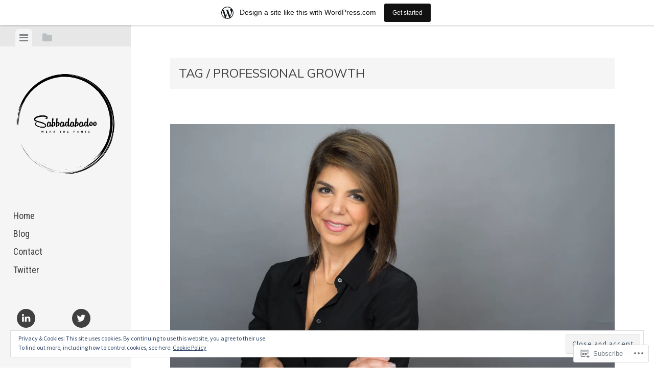

--- FILE ---
content_type: text/html; charset=UTF-8
request_url: https://sabbadabadoo.wordpress.com/tag/professional-growth/
body_size: 34783
content:
<!DOCTYPE html>
<html lang="en">
<head>
<meta charset="UTF-8">
<meta name="viewport" content="width=device-width, initial-scale=1">
<title>Professional Growth | </title>
<link rel="profile" href="http://gmpg.org/xfn/11">
<link rel="pingback" href="https://sabbadabadoo.wordpress.com/xmlrpc.php">

<script type="text/javascript">
  WebFontConfig = {"google":{"families":["Muli:r:latin,latin-ext"]},"api_url":"https:\/\/fonts-api.wp.com\/css"};
  (function() {
    var wf = document.createElement('script');
    wf.src = '/wp-content/plugins/custom-fonts/js/webfont.js';
    wf.type = 'text/javascript';
    wf.async = 'true';
    var s = document.getElementsByTagName('script')[0];
    s.parentNode.insertBefore(wf, s);
	})();
</script><style id="jetpack-custom-fonts-css">.wf-active h1, .wf-active h2, .wf-active h3, .wf-active h4, .wf-active h5, .wf-active h6{font-family:"Muli",sans-serif;font-weight:400;font-style:normal}.wf-active h1{font-style:normal;font-weight:400}.wf-active h2{font-style:normal;font-weight:400}.wf-active h3{font-style:normal;font-weight:400}.wf-active h4{font-style:normal;font-weight:400}.wf-active h5{font-style:normal;font-weight:400}.wf-active h6{font-style:normal;font-weight:400}.wf-active .widget-area .widget-title, .wf-active .widget-area .widgettitle{font-weight:400;font-style:normal}.wf-active .widget-area .featured-post h3{font-style:normal;font-weight:400}.wf-active .comment-title, .wf-active .comment-reply-title{font-style:normal;font-weight:400}@media screen and ( min-width: 841px ) and ( max-width:980px ){.wf-active .comment-title, .wf-active .comment-reply-title{font-style:normal;font-weight:400}}@media screen and ( max-width: 840px ){.wf-active .comment-title{font-style:normal;font-weight:400}}@media screen and ( max-width: 840px ){.wf-active .comment-reply-title{font-style:normal;font-weight:400}}@media screen and ( max-width: 840px ){.wf-active .comment-content{font-style:normal;font-weight:400}}.wf-active .site-title{font-family:"Muli",sans-serif;font-weight:400;font-style:normal}@media screen and ( max-width: 840px ){.wf-active .site-title{font-style:normal;font-weight:400}}.wf-active .site-description{font-family:"Muli",sans-serif;font-weight:400;font-style:normal}@media screen and (min-width: 841px) and (max-width:980px){.wf-active .entry-title{font-style:normal;font-weight:400}}@media screen and (max-width: 840px){.wf-active .entry-title{font-style:normal;font-weight:400}}.wf-active .entry-title{font-family:"Muli",sans-serif;font-weight:400;font-style:normal}.wf-active .page-title{font-style:normal;font-weight:400}@media screen and ( max-width: 840px ){.wf-active .page-title{font-style:normal;font-weight:400}}.wf-active .author-description{font-style:normal;font-weight:400}@media screen and ( max-width: 840px ){.wf-active .author-description{font-style:normal;font-weight:400}}.wf-active .author-description h2{font-style:normal;font-weight:400}@media screen and ( max-width: 840px ){.wf-active .author-description h2{font-style:normal;font-weight:400}}</style>
<meta name='robots' content='max-image-preview:large' />
<link rel='dns-prefetch' href='//s0.wp.com' />
<link rel='dns-prefetch' href='//fonts-api.wp.com' />
<link rel='dns-prefetch' href='//af.pubmine.com' />
<link rel="alternate" type="application/rss+xml" title=" &raquo; Feed" href="https://sabbadabadoo.wordpress.com/feed/" />
<link rel="alternate" type="application/rss+xml" title=" &raquo; Comments Feed" href="https://sabbadabadoo.wordpress.com/comments/feed/" />
<link rel="alternate" type="application/rss+xml" title=" &raquo; Professional Growth Tag Feed" href="https://sabbadabadoo.wordpress.com/tag/professional-growth/feed/" />
	<script type="text/javascript">
		/* <![CDATA[ */
		function addLoadEvent(func) {
			var oldonload = window.onload;
			if (typeof window.onload != 'function') {
				window.onload = func;
			} else {
				window.onload = function () {
					oldonload();
					func();
				}
			}
		}
		/* ]]> */
	</script>
	<link crossorigin='anonymous' rel='stylesheet' id='all-css-0-1' href='/_static/??/wp-content/mu-plugins/widgets/eu-cookie-law/templates/style.css,/wp-content/blog-plugins/marketing-bar/css/marketing-bar.css?m=1761640963j&cssminify=yes' type='text/css' media='all' />
<style id='wp-emoji-styles-inline-css'>

	img.wp-smiley, img.emoji {
		display: inline !important;
		border: none !important;
		box-shadow: none !important;
		height: 1em !important;
		width: 1em !important;
		margin: 0 0.07em !important;
		vertical-align: -0.1em !important;
		background: none !important;
		padding: 0 !important;
	}
/*# sourceURL=wp-emoji-styles-inline-css */
</style>
<link crossorigin='anonymous' rel='stylesheet' id='all-css-2-1' href='/wp-content/plugins/gutenberg-core/v22.4.0/build/styles/block-library/style.min.css?m=1768935615i&cssminify=yes' type='text/css' media='all' />
<style id='wp-block-library-inline-css'>
.has-text-align-justify {
	text-align:justify;
}
.has-text-align-justify{text-align:justify;}

/*# sourceURL=wp-block-library-inline-css */
</style><style id='wp-block-quote-inline-css'>
.wp-block-quote{box-sizing:border-box;overflow-wrap:break-word}.wp-block-quote.is-large:where(:not(.is-style-plain)),.wp-block-quote.is-style-large:where(:not(.is-style-plain)){margin-bottom:1em;padding:0 1em}.wp-block-quote.is-large:where(:not(.is-style-plain)) p,.wp-block-quote.is-style-large:where(:not(.is-style-plain)) p{font-size:1.5em;font-style:italic;line-height:1.6}.wp-block-quote.is-large:where(:not(.is-style-plain)) cite,.wp-block-quote.is-large:where(:not(.is-style-plain)) footer,.wp-block-quote.is-style-large:where(:not(.is-style-plain)) cite,.wp-block-quote.is-style-large:where(:not(.is-style-plain)) footer{font-size:1.125em;text-align:right}.wp-block-quote>cite{display:block}
/*# sourceURL=https://s0.wp.com/wp-content/plugins/gutenberg-core/v22.4.0/build/styles/block-library/quote/style.min.css */
</style>
<style id='wp-block-heading-inline-css'>
h1:where(.wp-block-heading).has-background,h2:where(.wp-block-heading).has-background,h3:where(.wp-block-heading).has-background,h4:where(.wp-block-heading).has-background,h5:where(.wp-block-heading).has-background,h6:where(.wp-block-heading).has-background{padding:1.25em 2.375em}h1.has-text-align-left[style*=writing-mode]:where([style*=vertical-lr]),h1.has-text-align-right[style*=writing-mode]:where([style*=vertical-rl]),h2.has-text-align-left[style*=writing-mode]:where([style*=vertical-lr]),h2.has-text-align-right[style*=writing-mode]:where([style*=vertical-rl]),h3.has-text-align-left[style*=writing-mode]:where([style*=vertical-lr]),h3.has-text-align-right[style*=writing-mode]:where([style*=vertical-rl]),h4.has-text-align-left[style*=writing-mode]:where([style*=vertical-lr]),h4.has-text-align-right[style*=writing-mode]:where([style*=vertical-rl]),h5.has-text-align-left[style*=writing-mode]:where([style*=vertical-lr]),h5.has-text-align-right[style*=writing-mode]:where([style*=vertical-rl]),h6.has-text-align-left[style*=writing-mode]:where([style*=vertical-lr]),h6.has-text-align-right[style*=writing-mode]:where([style*=vertical-rl]){rotate:180deg}
/*# sourceURL=https://s0.wp.com/wp-content/plugins/gutenberg-core/v22.4.0/build/styles/block-library/heading/style.min.css */
</style>
<style id='wp-block-image-inline-css'>
.wp-block-image>a,.wp-block-image>figure>a{display:inline-block}.wp-block-image img{box-sizing:border-box;height:auto;max-width:100%;vertical-align:bottom}@media not (prefers-reduced-motion){.wp-block-image img.hide{visibility:hidden}.wp-block-image img.show{animation:show-content-image .4s}}.wp-block-image[style*=border-radius] img,.wp-block-image[style*=border-radius]>a{border-radius:inherit}.wp-block-image.has-custom-border img{box-sizing:border-box}.wp-block-image.aligncenter{text-align:center}.wp-block-image.alignfull>a,.wp-block-image.alignwide>a{width:100%}.wp-block-image.alignfull img,.wp-block-image.alignwide img{height:auto;width:100%}.wp-block-image .aligncenter,.wp-block-image .alignleft,.wp-block-image .alignright,.wp-block-image.aligncenter,.wp-block-image.alignleft,.wp-block-image.alignright{display:table}.wp-block-image .aligncenter>figcaption,.wp-block-image .alignleft>figcaption,.wp-block-image .alignright>figcaption,.wp-block-image.aligncenter>figcaption,.wp-block-image.alignleft>figcaption,.wp-block-image.alignright>figcaption{caption-side:bottom;display:table-caption}.wp-block-image .alignleft{float:left;margin:.5em 1em .5em 0}.wp-block-image .alignright{float:right;margin:.5em 0 .5em 1em}.wp-block-image .aligncenter{margin-left:auto;margin-right:auto}.wp-block-image :where(figcaption){margin-bottom:1em;margin-top:.5em}.wp-block-image.is-style-circle-mask img{border-radius:9999px}@supports ((-webkit-mask-image:none) or (mask-image:none)) or (-webkit-mask-image:none){.wp-block-image.is-style-circle-mask img{border-radius:0;-webkit-mask-image:url('data:image/svg+xml;utf8,<svg viewBox="0 0 100 100" xmlns="http://www.w3.org/2000/svg"><circle cx="50" cy="50" r="50"/></svg>');mask-image:url('data:image/svg+xml;utf8,<svg viewBox="0 0 100 100" xmlns="http://www.w3.org/2000/svg"><circle cx="50" cy="50" r="50"/></svg>');mask-mode:alpha;-webkit-mask-position:center;mask-position:center;-webkit-mask-repeat:no-repeat;mask-repeat:no-repeat;-webkit-mask-size:contain;mask-size:contain}}:root :where(.wp-block-image.is-style-rounded img,.wp-block-image .is-style-rounded img){border-radius:9999px}.wp-block-image figure{margin:0}.wp-lightbox-container{display:flex;flex-direction:column;position:relative}.wp-lightbox-container img{cursor:zoom-in}.wp-lightbox-container img:hover+button{opacity:1}.wp-lightbox-container button{align-items:center;backdrop-filter:blur(16px) saturate(180%);background-color:#5a5a5a40;border:none;border-radius:4px;cursor:zoom-in;display:flex;height:20px;justify-content:center;opacity:0;padding:0;position:absolute;right:16px;text-align:center;top:16px;width:20px;z-index:100}@media not (prefers-reduced-motion){.wp-lightbox-container button{transition:opacity .2s ease}}.wp-lightbox-container button:focus-visible{outline:3px auto #5a5a5a40;outline:3px auto -webkit-focus-ring-color;outline-offset:3px}.wp-lightbox-container button:hover{cursor:pointer;opacity:1}.wp-lightbox-container button:focus{opacity:1}.wp-lightbox-container button:focus,.wp-lightbox-container button:hover,.wp-lightbox-container button:not(:hover):not(:active):not(.has-background){background-color:#5a5a5a40;border:none}.wp-lightbox-overlay{box-sizing:border-box;cursor:zoom-out;height:100vh;left:0;overflow:hidden;position:fixed;top:0;visibility:hidden;width:100%;z-index:100000}.wp-lightbox-overlay .close-button{align-items:center;cursor:pointer;display:flex;justify-content:center;min-height:40px;min-width:40px;padding:0;position:absolute;right:calc(env(safe-area-inset-right) + 16px);top:calc(env(safe-area-inset-top) + 16px);z-index:5000000}.wp-lightbox-overlay .close-button:focus,.wp-lightbox-overlay .close-button:hover,.wp-lightbox-overlay .close-button:not(:hover):not(:active):not(.has-background){background:none;border:none}.wp-lightbox-overlay .lightbox-image-container{height:var(--wp--lightbox-container-height);left:50%;overflow:hidden;position:absolute;top:50%;transform:translate(-50%,-50%);transform-origin:top left;width:var(--wp--lightbox-container-width);z-index:9999999999}.wp-lightbox-overlay .wp-block-image{align-items:center;box-sizing:border-box;display:flex;height:100%;justify-content:center;margin:0;position:relative;transform-origin:0 0;width:100%;z-index:3000000}.wp-lightbox-overlay .wp-block-image img{height:var(--wp--lightbox-image-height);min-height:var(--wp--lightbox-image-height);min-width:var(--wp--lightbox-image-width);width:var(--wp--lightbox-image-width)}.wp-lightbox-overlay .wp-block-image figcaption{display:none}.wp-lightbox-overlay button{background:none;border:none}.wp-lightbox-overlay .scrim{background-color:#fff;height:100%;opacity:.9;position:absolute;width:100%;z-index:2000000}.wp-lightbox-overlay.active{visibility:visible}@media not (prefers-reduced-motion){.wp-lightbox-overlay.active{animation:turn-on-visibility .25s both}.wp-lightbox-overlay.active img{animation:turn-on-visibility .35s both}.wp-lightbox-overlay.show-closing-animation:not(.active){animation:turn-off-visibility .35s both}.wp-lightbox-overlay.show-closing-animation:not(.active) img{animation:turn-off-visibility .25s both}.wp-lightbox-overlay.zoom.active{animation:none;opacity:1;visibility:visible}.wp-lightbox-overlay.zoom.active .lightbox-image-container{animation:lightbox-zoom-in .4s}.wp-lightbox-overlay.zoom.active .lightbox-image-container img{animation:none}.wp-lightbox-overlay.zoom.active .scrim{animation:turn-on-visibility .4s forwards}.wp-lightbox-overlay.zoom.show-closing-animation:not(.active){animation:none}.wp-lightbox-overlay.zoom.show-closing-animation:not(.active) .lightbox-image-container{animation:lightbox-zoom-out .4s}.wp-lightbox-overlay.zoom.show-closing-animation:not(.active) .lightbox-image-container img{animation:none}.wp-lightbox-overlay.zoom.show-closing-animation:not(.active) .scrim{animation:turn-off-visibility .4s forwards}}@keyframes show-content-image{0%{visibility:hidden}99%{visibility:hidden}to{visibility:visible}}@keyframes turn-on-visibility{0%{opacity:0}to{opacity:1}}@keyframes turn-off-visibility{0%{opacity:1;visibility:visible}99%{opacity:0;visibility:visible}to{opacity:0;visibility:hidden}}@keyframes lightbox-zoom-in{0%{transform:translate(calc((-100vw + var(--wp--lightbox-scrollbar-width))/2 + var(--wp--lightbox-initial-left-position)),calc(-50vh + var(--wp--lightbox-initial-top-position))) scale(var(--wp--lightbox-scale))}to{transform:translate(-50%,-50%) scale(1)}}@keyframes lightbox-zoom-out{0%{transform:translate(-50%,-50%) scale(1);visibility:visible}99%{visibility:visible}to{transform:translate(calc((-100vw + var(--wp--lightbox-scrollbar-width))/2 + var(--wp--lightbox-initial-left-position)),calc(-50vh + var(--wp--lightbox-initial-top-position))) scale(var(--wp--lightbox-scale));visibility:hidden}}
/*# sourceURL=https://s0.wp.com/wp-content/plugins/gutenberg-core/v22.4.0/build/styles/block-library/image/style.min.css */
</style>
<style id='wp-block-paragraph-inline-css'>
.is-small-text{font-size:.875em}.is-regular-text{font-size:1em}.is-large-text{font-size:2.25em}.is-larger-text{font-size:3em}.has-drop-cap:not(:focus):first-letter{float:left;font-size:8.4em;font-style:normal;font-weight:100;line-height:.68;margin:.05em .1em 0 0;text-transform:uppercase}body.rtl .has-drop-cap:not(:focus):first-letter{float:none;margin-left:.1em}p.has-drop-cap.has-background{overflow:hidden}:root :where(p.has-background){padding:1.25em 2.375em}:where(p.has-text-color:not(.has-link-color)) a{color:inherit}p.has-text-align-left[style*="writing-mode:vertical-lr"],p.has-text-align-right[style*="writing-mode:vertical-rl"]{rotate:180deg}
/*# sourceURL=https://s0.wp.com/wp-content/plugins/gutenberg-core/v22.4.0/build/styles/block-library/paragraph/style.min.css */
</style>
<style id='global-styles-inline-css'>
:root{--wp--preset--aspect-ratio--square: 1;--wp--preset--aspect-ratio--4-3: 4/3;--wp--preset--aspect-ratio--3-4: 3/4;--wp--preset--aspect-ratio--3-2: 3/2;--wp--preset--aspect-ratio--2-3: 2/3;--wp--preset--aspect-ratio--16-9: 16/9;--wp--preset--aspect-ratio--9-16: 9/16;--wp--preset--color--black: #000000;--wp--preset--color--cyan-bluish-gray: #abb8c3;--wp--preset--color--white: #ffffff;--wp--preset--color--pale-pink: #f78da7;--wp--preset--color--vivid-red: #cf2e2e;--wp--preset--color--luminous-vivid-orange: #ff6900;--wp--preset--color--luminous-vivid-amber: #fcb900;--wp--preset--color--light-green-cyan: #7bdcb5;--wp--preset--color--vivid-green-cyan: #00d084;--wp--preset--color--pale-cyan-blue: #8ed1fc;--wp--preset--color--vivid-cyan-blue: #0693e3;--wp--preset--color--vivid-purple: #9b51e0;--wp--preset--gradient--vivid-cyan-blue-to-vivid-purple: linear-gradient(135deg,rgb(6,147,227) 0%,rgb(155,81,224) 100%);--wp--preset--gradient--light-green-cyan-to-vivid-green-cyan: linear-gradient(135deg,rgb(122,220,180) 0%,rgb(0,208,130) 100%);--wp--preset--gradient--luminous-vivid-amber-to-luminous-vivid-orange: linear-gradient(135deg,rgb(252,185,0) 0%,rgb(255,105,0) 100%);--wp--preset--gradient--luminous-vivid-orange-to-vivid-red: linear-gradient(135deg,rgb(255,105,0) 0%,rgb(207,46,46) 100%);--wp--preset--gradient--very-light-gray-to-cyan-bluish-gray: linear-gradient(135deg,rgb(238,238,238) 0%,rgb(169,184,195) 100%);--wp--preset--gradient--cool-to-warm-spectrum: linear-gradient(135deg,rgb(74,234,220) 0%,rgb(151,120,209) 20%,rgb(207,42,186) 40%,rgb(238,44,130) 60%,rgb(251,105,98) 80%,rgb(254,248,76) 100%);--wp--preset--gradient--blush-light-purple: linear-gradient(135deg,rgb(255,206,236) 0%,rgb(152,150,240) 100%);--wp--preset--gradient--blush-bordeaux: linear-gradient(135deg,rgb(254,205,165) 0%,rgb(254,45,45) 50%,rgb(107,0,62) 100%);--wp--preset--gradient--luminous-dusk: linear-gradient(135deg,rgb(255,203,112) 0%,rgb(199,81,192) 50%,rgb(65,88,208) 100%);--wp--preset--gradient--pale-ocean: linear-gradient(135deg,rgb(255,245,203) 0%,rgb(182,227,212) 50%,rgb(51,167,181) 100%);--wp--preset--gradient--electric-grass: linear-gradient(135deg,rgb(202,248,128) 0%,rgb(113,206,126) 100%);--wp--preset--gradient--midnight: linear-gradient(135deg,rgb(2,3,129) 0%,rgb(40,116,252) 100%);--wp--preset--font-size--small: 13px;--wp--preset--font-size--medium: 20px;--wp--preset--font-size--large: 36px;--wp--preset--font-size--x-large: 42px;--wp--preset--font-family--albert-sans: 'Albert Sans', sans-serif;--wp--preset--font-family--alegreya: Alegreya, serif;--wp--preset--font-family--arvo: Arvo, serif;--wp--preset--font-family--bodoni-moda: 'Bodoni Moda', serif;--wp--preset--font-family--bricolage-grotesque: 'Bricolage Grotesque', sans-serif;--wp--preset--font-family--cabin: Cabin, sans-serif;--wp--preset--font-family--chivo: Chivo, sans-serif;--wp--preset--font-family--commissioner: Commissioner, sans-serif;--wp--preset--font-family--cormorant: Cormorant, serif;--wp--preset--font-family--courier-prime: 'Courier Prime', monospace;--wp--preset--font-family--crimson-pro: 'Crimson Pro', serif;--wp--preset--font-family--dm-mono: 'DM Mono', monospace;--wp--preset--font-family--dm-sans: 'DM Sans', sans-serif;--wp--preset--font-family--dm-serif-display: 'DM Serif Display', serif;--wp--preset--font-family--domine: Domine, serif;--wp--preset--font-family--eb-garamond: 'EB Garamond', serif;--wp--preset--font-family--epilogue: Epilogue, sans-serif;--wp--preset--font-family--fahkwang: Fahkwang, sans-serif;--wp--preset--font-family--figtree: Figtree, sans-serif;--wp--preset--font-family--fira-sans: 'Fira Sans', sans-serif;--wp--preset--font-family--fjalla-one: 'Fjalla One', sans-serif;--wp--preset--font-family--fraunces: Fraunces, serif;--wp--preset--font-family--gabarito: Gabarito, system-ui;--wp--preset--font-family--ibm-plex-mono: 'IBM Plex Mono', monospace;--wp--preset--font-family--ibm-plex-sans: 'IBM Plex Sans', sans-serif;--wp--preset--font-family--ibarra-real-nova: 'Ibarra Real Nova', serif;--wp--preset--font-family--instrument-serif: 'Instrument Serif', serif;--wp--preset--font-family--inter: Inter, sans-serif;--wp--preset--font-family--josefin-sans: 'Josefin Sans', sans-serif;--wp--preset--font-family--jost: Jost, sans-serif;--wp--preset--font-family--libre-baskerville: 'Libre Baskerville', serif;--wp--preset--font-family--libre-franklin: 'Libre Franklin', sans-serif;--wp--preset--font-family--literata: Literata, serif;--wp--preset--font-family--lora: Lora, serif;--wp--preset--font-family--merriweather: Merriweather, serif;--wp--preset--font-family--montserrat: Montserrat, sans-serif;--wp--preset--font-family--newsreader: Newsreader, serif;--wp--preset--font-family--noto-sans-mono: 'Noto Sans Mono', sans-serif;--wp--preset--font-family--nunito: Nunito, sans-serif;--wp--preset--font-family--open-sans: 'Open Sans', sans-serif;--wp--preset--font-family--overpass: Overpass, sans-serif;--wp--preset--font-family--pt-serif: 'PT Serif', serif;--wp--preset--font-family--petrona: Petrona, serif;--wp--preset--font-family--piazzolla: Piazzolla, serif;--wp--preset--font-family--playfair-display: 'Playfair Display', serif;--wp--preset--font-family--plus-jakarta-sans: 'Plus Jakarta Sans', sans-serif;--wp--preset--font-family--poppins: Poppins, sans-serif;--wp--preset--font-family--raleway: Raleway, sans-serif;--wp--preset--font-family--roboto: Roboto, sans-serif;--wp--preset--font-family--roboto-slab: 'Roboto Slab', serif;--wp--preset--font-family--rubik: Rubik, sans-serif;--wp--preset--font-family--rufina: Rufina, serif;--wp--preset--font-family--sora: Sora, sans-serif;--wp--preset--font-family--source-sans-3: 'Source Sans 3', sans-serif;--wp--preset--font-family--source-serif-4: 'Source Serif 4', serif;--wp--preset--font-family--space-mono: 'Space Mono', monospace;--wp--preset--font-family--syne: Syne, sans-serif;--wp--preset--font-family--texturina: Texturina, serif;--wp--preset--font-family--urbanist: Urbanist, sans-serif;--wp--preset--font-family--work-sans: 'Work Sans', sans-serif;--wp--preset--spacing--20: 0.44rem;--wp--preset--spacing--30: 0.67rem;--wp--preset--spacing--40: 1rem;--wp--preset--spacing--50: 1.5rem;--wp--preset--spacing--60: 2.25rem;--wp--preset--spacing--70: 3.38rem;--wp--preset--spacing--80: 5.06rem;--wp--preset--shadow--natural: 6px 6px 9px rgba(0, 0, 0, 0.2);--wp--preset--shadow--deep: 12px 12px 50px rgba(0, 0, 0, 0.4);--wp--preset--shadow--sharp: 6px 6px 0px rgba(0, 0, 0, 0.2);--wp--preset--shadow--outlined: 6px 6px 0px -3px rgb(255, 255, 255), 6px 6px rgb(0, 0, 0);--wp--preset--shadow--crisp: 6px 6px 0px rgb(0, 0, 0);}:where(body) { margin: 0; }:where(.is-layout-flex){gap: 0.5em;}:where(.is-layout-grid){gap: 0.5em;}body .is-layout-flex{display: flex;}.is-layout-flex{flex-wrap: wrap;align-items: center;}.is-layout-flex > :is(*, div){margin: 0;}body .is-layout-grid{display: grid;}.is-layout-grid > :is(*, div){margin: 0;}body{padding-top: 0px;padding-right: 0px;padding-bottom: 0px;padding-left: 0px;}:root :where(.wp-element-button, .wp-block-button__link){background-color: #32373c;border-width: 0;color: #fff;font-family: inherit;font-size: inherit;font-style: inherit;font-weight: inherit;letter-spacing: inherit;line-height: inherit;padding-top: calc(0.667em + 2px);padding-right: calc(1.333em + 2px);padding-bottom: calc(0.667em + 2px);padding-left: calc(1.333em + 2px);text-decoration: none;text-transform: inherit;}.has-black-color{color: var(--wp--preset--color--black) !important;}.has-cyan-bluish-gray-color{color: var(--wp--preset--color--cyan-bluish-gray) !important;}.has-white-color{color: var(--wp--preset--color--white) !important;}.has-pale-pink-color{color: var(--wp--preset--color--pale-pink) !important;}.has-vivid-red-color{color: var(--wp--preset--color--vivid-red) !important;}.has-luminous-vivid-orange-color{color: var(--wp--preset--color--luminous-vivid-orange) !important;}.has-luminous-vivid-amber-color{color: var(--wp--preset--color--luminous-vivid-amber) !important;}.has-light-green-cyan-color{color: var(--wp--preset--color--light-green-cyan) !important;}.has-vivid-green-cyan-color{color: var(--wp--preset--color--vivid-green-cyan) !important;}.has-pale-cyan-blue-color{color: var(--wp--preset--color--pale-cyan-blue) !important;}.has-vivid-cyan-blue-color{color: var(--wp--preset--color--vivid-cyan-blue) !important;}.has-vivid-purple-color{color: var(--wp--preset--color--vivid-purple) !important;}.has-black-background-color{background-color: var(--wp--preset--color--black) !important;}.has-cyan-bluish-gray-background-color{background-color: var(--wp--preset--color--cyan-bluish-gray) !important;}.has-white-background-color{background-color: var(--wp--preset--color--white) !important;}.has-pale-pink-background-color{background-color: var(--wp--preset--color--pale-pink) !important;}.has-vivid-red-background-color{background-color: var(--wp--preset--color--vivid-red) !important;}.has-luminous-vivid-orange-background-color{background-color: var(--wp--preset--color--luminous-vivid-orange) !important;}.has-luminous-vivid-amber-background-color{background-color: var(--wp--preset--color--luminous-vivid-amber) !important;}.has-light-green-cyan-background-color{background-color: var(--wp--preset--color--light-green-cyan) !important;}.has-vivid-green-cyan-background-color{background-color: var(--wp--preset--color--vivid-green-cyan) !important;}.has-pale-cyan-blue-background-color{background-color: var(--wp--preset--color--pale-cyan-blue) !important;}.has-vivid-cyan-blue-background-color{background-color: var(--wp--preset--color--vivid-cyan-blue) !important;}.has-vivid-purple-background-color{background-color: var(--wp--preset--color--vivid-purple) !important;}.has-black-border-color{border-color: var(--wp--preset--color--black) !important;}.has-cyan-bluish-gray-border-color{border-color: var(--wp--preset--color--cyan-bluish-gray) !important;}.has-white-border-color{border-color: var(--wp--preset--color--white) !important;}.has-pale-pink-border-color{border-color: var(--wp--preset--color--pale-pink) !important;}.has-vivid-red-border-color{border-color: var(--wp--preset--color--vivid-red) !important;}.has-luminous-vivid-orange-border-color{border-color: var(--wp--preset--color--luminous-vivid-orange) !important;}.has-luminous-vivid-amber-border-color{border-color: var(--wp--preset--color--luminous-vivid-amber) !important;}.has-light-green-cyan-border-color{border-color: var(--wp--preset--color--light-green-cyan) !important;}.has-vivid-green-cyan-border-color{border-color: var(--wp--preset--color--vivid-green-cyan) !important;}.has-pale-cyan-blue-border-color{border-color: var(--wp--preset--color--pale-cyan-blue) !important;}.has-vivid-cyan-blue-border-color{border-color: var(--wp--preset--color--vivid-cyan-blue) !important;}.has-vivid-purple-border-color{border-color: var(--wp--preset--color--vivid-purple) !important;}.has-vivid-cyan-blue-to-vivid-purple-gradient-background{background: var(--wp--preset--gradient--vivid-cyan-blue-to-vivid-purple) !important;}.has-light-green-cyan-to-vivid-green-cyan-gradient-background{background: var(--wp--preset--gradient--light-green-cyan-to-vivid-green-cyan) !important;}.has-luminous-vivid-amber-to-luminous-vivid-orange-gradient-background{background: var(--wp--preset--gradient--luminous-vivid-amber-to-luminous-vivid-orange) !important;}.has-luminous-vivid-orange-to-vivid-red-gradient-background{background: var(--wp--preset--gradient--luminous-vivid-orange-to-vivid-red) !important;}.has-very-light-gray-to-cyan-bluish-gray-gradient-background{background: var(--wp--preset--gradient--very-light-gray-to-cyan-bluish-gray) !important;}.has-cool-to-warm-spectrum-gradient-background{background: var(--wp--preset--gradient--cool-to-warm-spectrum) !important;}.has-blush-light-purple-gradient-background{background: var(--wp--preset--gradient--blush-light-purple) !important;}.has-blush-bordeaux-gradient-background{background: var(--wp--preset--gradient--blush-bordeaux) !important;}.has-luminous-dusk-gradient-background{background: var(--wp--preset--gradient--luminous-dusk) !important;}.has-pale-ocean-gradient-background{background: var(--wp--preset--gradient--pale-ocean) !important;}.has-electric-grass-gradient-background{background: var(--wp--preset--gradient--electric-grass) !important;}.has-midnight-gradient-background{background: var(--wp--preset--gradient--midnight) !important;}.has-small-font-size{font-size: var(--wp--preset--font-size--small) !important;}.has-medium-font-size{font-size: var(--wp--preset--font-size--medium) !important;}.has-large-font-size{font-size: var(--wp--preset--font-size--large) !important;}.has-x-large-font-size{font-size: var(--wp--preset--font-size--x-large) !important;}.has-albert-sans-font-family{font-family: var(--wp--preset--font-family--albert-sans) !important;}.has-alegreya-font-family{font-family: var(--wp--preset--font-family--alegreya) !important;}.has-arvo-font-family{font-family: var(--wp--preset--font-family--arvo) !important;}.has-bodoni-moda-font-family{font-family: var(--wp--preset--font-family--bodoni-moda) !important;}.has-bricolage-grotesque-font-family{font-family: var(--wp--preset--font-family--bricolage-grotesque) !important;}.has-cabin-font-family{font-family: var(--wp--preset--font-family--cabin) !important;}.has-chivo-font-family{font-family: var(--wp--preset--font-family--chivo) !important;}.has-commissioner-font-family{font-family: var(--wp--preset--font-family--commissioner) !important;}.has-cormorant-font-family{font-family: var(--wp--preset--font-family--cormorant) !important;}.has-courier-prime-font-family{font-family: var(--wp--preset--font-family--courier-prime) !important;}.has-crimson-pro-font-family{font-family: var(--wp--preset--font-family--crimson-pro) !important;}.has-dm-mono-font-family{font-family: var(--wp--preset--font-family--dm-mono) !important;}.has-dm-sans-font-family{font-family: var(--wp--preset--font-family--dm-sans) !important;}.has-dm-serif-display-font-family{font-family: var(--wp--preset--font-family--dm-serif-display) !important;}.has-domine-font-family{font-family: var(--wp--preset--font-family--domine) !important;}.has-eb-garamond-font-family{font-family: var(--wp--preset--font-family--eb-garamond) !important;}.has-epilogue-font-family{font-family: var(--wp--preset--font-family--epilogue) !important;}.has-fahkwang-font-family{font-family: var(--wp--preset--font-family--fahkwang) !important;}.has-figtree-font-family{font-family: var(--wp--preset--font-family--figtree) !important;}.has-fira-sans-font-family{font-family: var(--wp--preset--font-family--fira-sans) !important;}.has-fjalla-one-font-family{font-family: var(--wp--preset--font-family--fjalla-one) !important;}.has-fraunces-font-family{font-family: var(--wp--preset--font-family--fraunces) !important;}.has-gabarito-font-family{font-family: var(--wp--preset--font-family--gabarito) !important;}.has-ibm-plex-mono-font-family{font-family: var(--wp--preset--font-family--ibm-plex-mono) !important;}.has-ibm-plex-sans-font-family{font-family: var(--wp--preset--font-family--ibm-plex-sans) !important;}.has-ibarra-real-nova-font-family{font-family: var(--wp--preset--font-family--ibarra-real-nova) !important;}.has-instrument-serif-font-family{font-family: var(--wp--preset--font-family--instrument-serif) !important;}.has-inter-font-family{font-family: var(--wp--preset--font-family--inter) !important;}.has-josefin-sans-font-family{font-family: var(--wp--preset--font-family--josefin-sans) !important;}.has-jost-font-family{font-family: var(--wp--preset--font-family--jost) !important;}.has-libre-baskerville-font-family{font-family: var(--wp--preset--font-family--libre-baskerville) !important;}.has-libre-franklin-font-family{font-family: var(--wp--preset--font-family--libre-franklin) !important;}.has-literata-font-family{font-family: var(--wp--preset--font-family--literata) !important;}.has-lora-font-family{font-family: var(--wp--preset--font-family--lora) !important;}.has-merriweather-font-family{font-family: var(--wp--preset--font-family--merriweather) !important;}.has-montserrat-font-family{font-family: var(--wp--preset--font-family--montserrat) !important;}.has-newsreader-font-family{font-family: var(--wp--preset--font-family--newsreader) !important;}.has-noto-sans-mono-font-family{font-family: var(--wp--preset--font-family--noto-sans-mono) !important;}.has-nunito-font-family{font-family: var(--wp--preset--font-family--nunito) !important;}.has-open-sans-font-family{font-family: var(--wp--preset--font-family--open-sans) !important;}.has-overpass-font-family{font-family: var(--wp--preset--font-family--overpass) !important;}.has-pt-serif-font-family{font-family: var(--wp--preset--font-family--pt-serif) !important;}.has-petrona-font-family{font-family: var(--wp--preset--font-family--petrona) !important;}.has-piazzolla-font-family{font-family: var(--wp--preset--font-family--piazzolla) !important;}.has-playfair-display-font-family{font-family: var(--wp--preset--font-family--playfair-display) !important;}.has-plus-jakarta-sans-font-family{font-family: var(--wp--preset--font-family--plus-jakarta-sans) !important;}.has-poppins-font-family{font-family: var(--wp--preset--font-family--poppins) !important;}.has-raleway-font-family{font-family: var(--wp--preset--font-family--raleway) !important;}.has-roboto-font-family{font-family: var(--wp--preset--font-family--roboto) !important;}.has-roboto-slab-font-family{font-family: var(--wp--preset--font-family--roboto-slab) !important;}.has-rubik-font-family{font-family: var(--wp--preset--font-family--rubik) !important;}.has-rufina-font-family{font-family: var(--wp--preset--font-family--rufina) !important;}.has-sora-font-family{font-family: var(--wp--preset--font-family--sora) !important;}.has-source-sans-3-font-family{font-family: var(--wp--preset--font-family--source-sans-3) !important;}.has-source-serif-4-font-family{font-family: var(--wp--preset--font-family--source-serif-4) !important;}.has-space-mono-font-family{font-family: var(--wp--preset--font-family--space-mono) !important;}.has-syne-font-family{font-family: var(--wp--preset--font-family--syne) !important;}.has-texturina-font-family{font-family: var(--wp--preset--font-family--texturina) !important;}.has-urbanist-font-family{font-family: var(--wp--preset--font-family--urbanist) !important;}.has-work-sans-font-family{font-family: var(--wp--preset--font-family--work-sans) !important;}
/*# sourceURL=global-styles-inline-css */
</style>

<style id='classic-theme-styles-inline-css'>
.wp-block-button__link{background-color:#32373c;border-radius:9999px;box-shadow:none;color:#fff;font-size:1.125em;padding:calc(.667em + 2px) calc(1.333em + 2px);text-decoration:none}.wp-block-file__button{background:#32373c;color:#fff}.wp-block-accordion-heading{margin:0}.wp-block-accordion-heading__toggle{background-color:inherit!important;color:inherit!important}.wp-block-accordion-heading__toggle:not(:focus-visible){outline:none}.wp-block-accordion-heading__toggle:focus,.wp-block-accordion-heading__toggle:hover{background-color:inherit!important;border:none;box-shadow:none;color:inherit;padding:var(--wp--preset--spacing--20,1em) 0;text-decoration:none}.wp-block-accordion-heading__toggle:focus-visible{outline:auto;outline-offset:0}
/*# sourceURL=/wp-content/plugins/gutenberg-core/v22.4.0/build/styles/block-library/classic.min.css */
</style>
<link crossorigin='anonymous' rel='stylesheet' id='all-css-4-1' href='/_static/??-eJx9jt0KwjAMRl/INHQb/lyIz7J2QavNGprW4dtbEaYgeJOLj3MOwUXAp7nQXFBiPYdZ0ScXk78pdsbujQUNLJEg090MOAUtKwFaHpGMV93gV4grfFqZ2s4ylhfBNIWRInHD/mmLNAeck0yq0C6HylAuTdQf7z2jVIctX1LG9a0TH+1usNtD3/fd9QmqPFbW&cssminify=yes' type='text/css' media='all' />
<link crossorigin='anonymous' rel='stylesheet' id='screen-css-5-1' href='/wp-content/themes/pub/editor/inc/fontawesome/font-awesome.css?m=1404778013i&cssminify=yes' type='text/css' media='screen' />
<link rel='stylesheet' id='editor-fonts-css' href='https://fonts-api.wp.com/css?family=Source+Sans+Pro%3A400%2C600%2C700%2C400italic%2C600italic%2C700italic%7CRoboto+Condensed%3A300%2C400%2C700%2C300italic%2C400italic%2C700italic&#038;subset=latin%2Clatin-ext' media='all' />
<link crossorigin='anonymous' rel='stylesheet' id='all-css-8-1' href='/_static/??-eJx9y0EOwjAMRNELYaxKQYUF4iytcYORE0eJo6q3p+zKht18aR6uBciyc3b0FyduWPqM/BS3ipIJm2/KsBaydKbWTngQqUPRHiU3rDyrxX1G3F+H/IciG6jR5GL5J2DRSeqXPtJ9CJdbCNdxCO8PwgZAiA==&cssminify=yes' type='text/css' media='all' />
<link crossorigin='anonymous' rel='stylesheet' id='print-css-9-1' href='/wp-content/mu-plugins/global-print/global-print.css?m=1465851035i&cssminify=yes' type='text/css' media='print' />
<style id='jetpack-global-styles-frontend-style-inline-css'>
:root { --font-headings: unset; --font-base: unset; --font-headings-default: -apple-system,BlinkMacSystemFont,"Segoe UI",Roboto,Oxygen-Sans,Ubuntu,Cantarell,"Helvetica Neue",sans-serif; --font-base-default: -apple-system,BlinkMacSystemFont,"Segoe UI",Roboto,Oxygen-Sans,Ubuntu,Cantarell,"Helvetica Neue",sans-serif;}
/*# sourceURL=jetpack-global-styles-frontend-style-inline-css */
</style>
<link crossorigin='anonymous' rel='stylesheet' id='all-css-12-1' href='/wp-content/themes/h4/global.css?m=1420737423i&cssminify=yes' type='text/css' media='all' />
<script type="text/javascript" id="wpcom-actionbar-placeholder-js-extra">
/* <![CDATA[ */
var actionbardata = {"siteID":"176193544","postID":"0","siteURL":"https://sabbadabadoo.wordpress.com","xhrURL":"https://sabbadabadoo.wordpress.com/wp-admin/admin-ajax.php","nonce":"790e1839d9","isLoggedIn":"","statusMessage":"","subsEmailDefault":"instantly","proxyScriptUrl":"https://s0.wp.com/wp-content/js/wpcom-proxy-request.js?m=1513050504i&amp;ver=20211021","i18n":{"followedText":"New posts from this site will now appear in your \u003Ca href=\"https://wordpress.com/reader\"\u003EReader\u003C/a\u003E","foldBar":"Collapse this bar","unfoldBar":"Expand this bar","shortLinkCopied":"Shortlink copied to clipboard."}};
//# sourceURL=wpcom-actionbar-placeholder-js-extra
/* ]]> */
</script>
<script type="text/javascript" id="jetpack-mu-wpcom-settings-js-before">
/* <![CDATA[ */
var JETPACK_MU_WPCOM_SETTINGS = {"assetsUrl":"https://s0.wp.com/wp-content/mu-plugins/jetpack-mu-wpcom-plugin/moon/jetpack_vendor/automattic/jetpack-mu-wpcom/src/build/"};
//# sourceURL=jetpack-mu-wpcom-settings-js-before
/* ]]> */
</script>
<script crossorigin='anonymous' type='text/javascript'  src='/_static/??-eJyFjcsOwiAQRX/I6dSa+lgYvwWBEAgMOAPW/n3bqIk7V2dxT87FqYDOVC1VDIIcKxTOr7kLssN186RjM1a2MTya5fmDLnn6K0HyjlW1v/L37R6zgxKb8yQ4ZTbKCOioRN4hnQo+hw1AmcCZwmvilq7709CPh/54voQFmNpFWg=='></script>
<script type="text/javascript" id="rlt-proxy-js-after">
/* <![CDATA[ */
	rltInitialize( {"token":null,"iframeOrigins":["https:\/\/widgets.wp.com"]} );
//# sourceURL=rlt-proxy-js-after
/* ]]> */
</script>
<link rel="EditURI" type="application/rsd+xml" title="RSD" href="https://sabbadabadoo.wordpress.com/xmlrpc.php?rsd" />
<meta name="generator" content="WordPress.com" />

<!-- Jetpack Open Graph Tags -->
<meta property="og:type" content="website" />
<meta property="og:title" content="Professional Growth" />
<meta property="og:url" content="https://sabbadabadoo.wordpress.com/tag/professional-growth/" />
<meta property="og:image" content="https://sabbadabadoo.wordpress.com/wp-content/uploads/2020/04/cropped-black-logo-no-background-copy.jpg?w=200" />
<meta property="og:image:width" content="200" />
<meta property="og:image:height" content="200" />
<meta property="og:image:alt" content="" />
<meta property="og:locale" content="en_US" />
<meta property="fb:app_id" content="249643311490" />
<meta name="twitter:creator" content="@SabbaDabaDoo" />

<!-- End Jetpack Open Graph Tags -->
<link rel="search" type="application/opensearchdescription+xml" href="https://sabbadabadoo.wordpress.com/osd.xml" title="" />
<link rel="search" type="application/opensearchdescription+xml" href="https://s1.wp.com/opensearch.xml" title="WordPress.com" />
<meta name="description" content="Posts about Professional Growth written by Sabba Daba Doo!" />
<script type="text/javascript">
/* <![CDATA[ */
var wa_client = {}; wa_client.cmd = []; wa_client.config = { 'blog_id': 176193544, 'blog_language': 'en', 'is_wordads': false, 'hosting_type': 0, 'afp_account_id': null, 'afp_host_id': 5038568878849053, 'theme': 'pub/editor', '_': { 'title': 'Advertisement', 'privacy_settings': 'Privacy Settings' }, 'formats': [ 'belowpost', 'bottom_sticky', 'sidebar_sticky_right', 'sidebar', 'gutenberg_rectangle', 'gutenberg_leaderboard', 'gutenberg_mobile_leaderboard', 'gutenberg_skyscraper' ] };
/* ]]> */
</script>
		<script type="text/javascript">

			window.doNotSellCallback = function() {

				var linkElements = [
					'a[href="https://wordpress.com/?ref=footer_blog"]',
					'a[href="https://wordpress.com/?ref=footer_website"]',
					'a[href="https://wordpress.com/?ref=vertical_footer"]',
					'a[href^="https://wordpress.com/?ref=footer_segment_"]',
				].join(',');

				var dnsLink = document.createElement( 'a' );
				dnsLink.href = 'https://wordpress.com/advertising-program-optout/';
				dnsLink.classList.add( 'do-not-sell-link' );
				dnsLink.rel = 'nofollow';
				dnsLink.style.marginLeft = '0.5em';
				dnsLink.textContent = 'Do Not Sell or Share My Personal Information';

				var creditLinks = document.querySelectorAll( linkElements );

				if ( 0 === creditLinks.length ) {
					return false;
				}

				Array.prototype.forEach.call( creditLinks, function( el ) {
					el.insertAdjacentElement( 'afterend', dnsLink );
				});

				return true;
			};

		</script>
		<link rel="icon" href="https://sabbadabadoo.wordpress.com/wp-content/uploads/2020/04/cropped-black-logo-no-background-copy.jpg?w=32" sizes="32x32" />
<link rel="icon" href="https://sabbadabadoo.wordpress.com/wp-content/uploads/2020/04/cropped-black-logo-no-background-copy.jpg?w=192" sizes="192x192" />
<link rel="apple-touch-icon" href="https://sabbadabadoo.wordpress.com/wp-content/uploads/2020/04/cropped-black-logo-no-background-copy.jpg?w=180" />
<meta name="msapplication-TileImage" content="https://sabbadabadoo.wordpress.com/wp-content/uploads/2020/04/cropped-black-logo-no-background-copy.jpg?w=270" />
<script type="text/javascript">
	window.google_analytics_uacct = "UA-52447-2";
</script>

<script type="text/javascript">
	var _gaq = _gaq || [];
	_gaq.push(['_setAccount', 'UA-52447-2']);
	_gaq.push(['_gat._anonymizeIp']);
	_gaq.push(['_setDomainName', 'wordpress.com']);
	_gaq.push(['_initData']);
	_gaq.push(['_trackPageview']);

	(function() {
		var ga = document.createElement('script'); ga.type = 'text/javascript'; ga.async = true;
		ga.src = ('https:' == document.location.protocol ? 'https://ssl' : 'http://www') + '.google-analytics.com/ga.js';
		(document.getElementsByTagName('head')[0] || document.getElementsByTagName('body')[0]).appendChild(ga);
	})();
</script>
</head>

<body class="archive tag tag-professional-growth tag-401361 custom-background wp-custom-logo wp-theme-pubeditor customizer-styles-applied jetpack-reblog-enabled has-site-logo has-marketing-bar has-marketing-bar-theme-editor">

<div id="page" class="hfeed site container">

	<a class="skip-link screen-reader-text" href="#content">Skip to content</a>

	<header id="masthead" class="site-header" role="banner">
		<!-- Tab navigation -->
		<ul class="toggle-bar" role="tablist">
			<!-- Main navigation -->
			<li id="panel-1" class="current" role="presentation">
				<a href="#tab-1" role="tab" aria-controls="tab-1" aria-selected="true" class="current nav-toggle" data-tab="tab-1"><i class="fa fa-bars"></i><span class="screen-reader-text">View menu</span></a>
			</li>

			<!-- Featured Posts navigation -->
			
			<!-- Sidebar widgets navigation -->
			<li id="panel-3" role="presentation">
				<a href="#tab-3" role="tab" aria-controls="tab-3" aria-selected="false" class="folder-toggle" data-tab="tab-3"><i class="fa fa-folder"></i><i class="fa fa-folder-open"></i><span class="screen-reader-text">View sidebar</span></a>
			</li>
		</ul>

		<div id="tabs" class="toggle-tabs">
			<div class="site-header-inside">
				<!-- Logo, description and main navigation -->
				<div id="tab-1" class="tab-content current animated fadeIn" role="tabpanel"  aria-labelledby="panel-1" aria-hidden="false">
					<div class="site-branding">
						<!-- Get the site branding -->
						<a href="https://sabbadabadoo.wordpress.com/" class="site-logo-link" rel="home" itemprop="url"><img width="788" height="800" src="https://sabbadabadoo.wordpress.com/wp-content/uploads/2020/04/black-logo-no-background.png?w=788" class="site-logo attachment-editor-logo" alt="" data-size="editor-logo" itemprop="logo" decoding="async" srcset="https://sabbadabadoo.wordpress.com/wp-content/uploads/2020/04/black-logo-no-background.png?w=788 788w, https://sabbadabadoo.wordpress.com/wp-content/uploads/2020/04/black-logo-no-background.png?w=1576 1576w, https://sabbadabadoo.wordpress.com/wp-content/uploads/2020/04/black-logo-no-background.png?w=148 148w, https://sabbadabadoo.wordpress.com/wp-content/uploads/2020/04/black-logo-no-background.png?w=295 295w, https://sabbadabadoo.wordpress.com/wp-content/uploads/2020/04/black-logo-no-background.png?w=768 768w, https://sabbadabadoo.wordpress.com/wp-content/uploads/2020/04/black-logo-no-background.png?w=1009 1009w, https://sabbadabadoo.wordpress.com/wp-content/uploads/2020/04/black-logo-no-background.png?w=1440 1440w" sizes="(max-width: 788px) 100vw, 788px" data-attachment-id="75" data-permalink="https://sabbadabadoo.wordpress.com/black-logo-no-background/" data-orig-file="https://sabbadabadoo.wordpress.com/wp-content/uploads/2020/04/black-logo-no-background.png" data-orig-size="3141,3189" data-comments-opened="1" data-image-meta="{&quot;aperture&quot;:&quot;0&quot;,&quot;credit&quot;:&quot;&quot;,&quot;camera&quot;:&quot;&quot;,&quot;caption&quot;:&quot;&quot;,&quot;created_timestamp&quot;:&quot;0&quot;,&quot;copyright&quot;:&quot;&quot;,&quot;focal_length&quot;:&quot;0&quot;,&quot;iso&quot;:&quot;0&quot;,&quot;shutter_speed&quot;:&quot;0&quot;,&quot;title&quot;:&quot;&quot;,&quot;orientation&quot;:&quot;0&quot;}" data-image-title="Black logo &amp;#8211; no background" data-image-description="" data-image-caption="" data-medium-file="https://sabbadabadoo.wordpress.com/wp-content/uploads/2020/04/black-logo-no-background.png?w=295" data-large-file="https://sabbadabadoo.wordpress.com/wp-content/uploads/2020/04/black-logo-no-background.png?w=730" /></a>						<h1 class="site-title"><a href="https://sabbadabadoo.wordpress.com/" rel="home"></a></h1>
						<h2 class="site-description"></h2>
					</div>

					<nav id="site-navigation" class="main-navigation" role="navigation">
						<div class="menu"><ul>
<li ><a href="https://sabbadabadoo.wordpress.com/">Home</a></li><li class="page_item page-item-6"><a href="https://sabbadabadoo.wordpress.com/blog-2/">Blog</a></li>
<li class="page_item page-item-7"><a href="https://sabbadabadoo.wordpress.com/contact/">Contact</a></li>
<li class="page_item page-item-110"><a href="https://sabbadabadoo.wordpress.com/twitter/">Twitter</a></li>
</ul></div>
					</nav><!-- #site-navigation -->

											<div class="social-links"><ul id="menu-social" class="menu"><li id="menu-item-25" class="menu-item menu-item-type-custom menu-item-object-custom menu-item-25"><a target="_blank" rel="noopener" href="https://www.linkedin.com/in/sabbadabadoo/"><span class="screen-reader-text">Linkedin</span></a></li>
<li id="menu-item-71" class="menu-item menu-item-type-custom menu-item-object-custom menu-item-71"><a target="_blank" rel="noopener" href="https://sabbadabadoo.podbean.com/"><span class="screen-reader-text">Podcast</span></a></li>
<li id="menu-item-113" class="menu-item menu-item-type-custom menu-item-object-custom menu-item-113"><a href="https://twitter.com/sabbadabadoo"><span class="screen-reader-text">Twitter</span></a></li>
</ul></div>									</div><!-- #tab-1 -->

				<!-- Featured Posts template (template-featured-posts.php) -->
				
				<!-- Sidebar widgets -->
				<div id="tab-3" class="tab-content animated fadeIn" role="tabpanel" aria-labelledby="panel-3" aria-hidden="true">
						<div id="secondary" class="widget-area" role="complementary">
		
			<aside id="search" class="widget widget_search">
				<form role="search" method="get" class="search-form" action="https://sabbadabadoo.wordpress.com/">
				<label>
					<span class="screen-reader-text">Search for:</span>
					<input type="search" class="search-field" placeholder="Search &hellip;" value="" name="s" />
				</label>
				<input type="submit" class="search-submit" value="Search" />
			</form>			</aside>

			<aside id="archives" class="widget">
				<h2 class="widget-title">Archives</h2>
				<ul>
						<li><a href='https://sabbadabadoo.wordpress.com/2021/01/'>January 2021</a></li>
	<li><a href='https://sabbadabadoo.wordpress.com/2020/11/'>November 2020</a></li>
	<li><a href='https://sabbadabadoo.wordpress.com/2020/08/'>August 2020</a></li>
	<li><a href='https://sabbadabadoo.wordpress.com/2020/07/'>July 2020</a></li>
	<li><a href='https://sabbadabadoo.wordpress.com/2020/06/'>June 2020</a></li>
	<li><a href='https://sabbadabadoo.wordpress.com/2020/05/'>May 2020</a></li>
	<li><a href='https://sabbadabadoo.wordpress.com/2020/04/'>April 2020</a></li>
				</ul>
			</aside>

			<aside id="meta" class="widget">
				<h2 class="widget-title">Meta</h2>
				<ul>
					<li><a class="click-register" href="https://wordpress.com/start?ref=wplogin">Create account</a></li>					<li><a href="https://sabbadabadoo.wordpress.com/wp-login.php">Log in</a></li>
									</ul>
			</aside>
			</div><!-- #secondary -->
				</div><!-- #tab-3 -->
			</div><!-- .site-header-inside -->
		</div><!-- #tabs -->
	</header><!-- #masthead -->

	<div id="content" class="site-content animated-faster fadeIn">

	<section id="primary" class="content-area">
		<main id="main" class="site-main" role="main">

		
			
			<header class="page-header ">
				<h1 class="page-title">
					Tag / Professional Growth				</h1>
							</header><!-- .page-header -->

			<!-- If author has a bio, show it. -->
			
						
				
<article id="post-144" class="post post-144 type-post status-publish format-standard has-post-thumbnail hentry category-career-advice category-linkedin-articles tag-entrepreneur tag-girl-boss tag-mentorship tag-personal-development tag-professional-development tag-professional-growth tag-progress tag-women-in-business tag-worth">
	<!-- Grab the featured image -->
			<a class="featured-image" href="https://sabbadabadoo.wordpress.com/2020/05/12/what-are-you-worth/" title="What Are You&nbsp;Worth"><img width="1200" height="800" src="https://sabbadabadoo.wordpress.com/wp-content/uploads/2020/04/sn185.jpg?w=1200" class="attachment-large-image size-large-image wp-post-image" alt="" decoding="async" srcset="https://sabbadabadoo.wordpress.com/wp-content/uploads/2020/04/sn185.jpg?w=1200 1200w, https://sabbadabadoo.wordpress.com/wp-content/uploads/2020/04/sn185.jpg?w=2400 2400w, https://sabbadabadoo.wordpress.com/wp-content/uploads/2020/04/sn185.jpg?w=150 150w, https://sabbadabadoo.wordpress.com/wp-content/uploads/2020/04/sn185.jpg?w=300 300w, https://sabbadabadoo.wordpress.com/wp-content/uploads/2020/04/sn185.jpg?w=768 768w, https://sabbadabadoo.wordpress.com/wp-content/uploads/2020/04/sn185.jpg?w=1024 1024w, https://sabbadabadoo.wordpress.com/wp-content/uploads/2020/04/sn185.jpg?w=1440 1440w" sizes="(max-width: 1200px) 100vw, 1200px" data-attachment-id="42" data-permalink="https://sabbadabadoo.wordpress.com/sn185/" data-orig-file="https://sabbadabadoo.wordpress.com/wp-content/uploads/2020/04/sn185.jpg" data-orig-size="5545,3697" data-comments-opened="1" data-image-meta="{&quot;aperture&quot;:&quot;11&quot;,&quot;credit&quot;:&quot;JPEG&quot;,&quot;camera&quot;:&quot;NIKON D600&quot;,&quot;caption&quot;:&quot;&quot;,&quot;created_timestamp&quot;:&quot;1440695150&quot;,&quot;copyright&quot;:&quot;\u00a9 Helen Tansey 2015&quot;,&quot;focal_length&quot;:&quot;50&quot;,&quot;iso&quot;:&quot;200&quot;,&quot;shutter_speed&quot;:&quot;0.00625&quot;,&quot;title&quot;:&quot;&quot;,&quot;orientation&quot;:&quot;0&quot;}" data-image-title="SN185" data-image-description="" data-image-caption="" data-medium-file="https://sabbadabadoo.wordpress.com/wp-content/uploads/2020/04/sn185.jpg?w=300" data-large-file="https://sabbadabadoo.wordpress.com/wp-content/uploads/2020/04/sn185.jpg?w=730" /></a>
	
	<header class="entry-header">
				<div class="entry-date">
			<span class="posted-on"><a href="https://sabbadabadoo.wordpress.com/2020/05/12/what-are-you-worth/" rel="bookmark"><time class="entry-date published" datetime="2020-05-12T10:42:43-04:00">May 12, 2020</time></a></span><span class="byline"> <span class="by">by</span> <span class="author vcard"><a class="url fn n" href="https://sabbadabadoo.wordpress.com/author/sabbanaserian/">Sabba Daba Doo!</a></span></span>		</div><!-- .entry-meta -->
		
		<h1 class="entry-title"><a href="https://sabbadabadoo.wordpress.com/2020/05/12/what-are-you-worth/" rel="bookmark">What Are You&nbsp;Worth</a></h1>	</header><!-- .entry-header -->

	
<div class="entry-meta">
	<ul class="meta-list">
							<li class="meta-cat"><a href="https://sabbadabadoo.wordpress.com/category/career-advice/" rel="category tag">Career advice</a>, <a href="https://sabbadabadoo.wordpress.com/category/linkedin-articles/" rel="category tag">LInkedin Articles</a></li>
							<li class="meta-tag"><a href="https://sabbadabadoo.wordpress.com/tag/entrepreneur/" rel="tag">entrepreneur</a>, <a href="https://sabbadabadoo.wordpress.com/tag/girl-boss/" rel="tag">girl boss</a>, <a href="https://sabbadabadoo.wordpress.com/tag/mentorship/" rel="tag">mentorship</a>, <a href="https://sabbadabadoo.wordpress.com/tag/personal-development/" rel="tag">personal development</a>, <a href="https://sabbadabadoo.wordpress.com/tag/professional-development/" rel="tag">professional development</a>, <a href="https://sabbadabadoo.wordpress.com/tag/professional-growth/" rel="tag">Professional Growth</a>, <a href="https://sabbadabadoo.wordpress.com/tag/progress/" rel="tag">progress</a>, <a href="https://sabbadabadoo.wordpress.com/tag/women-in-business/" rel="tag">women in business</a>, <a href="https://sabbadabadoo.wordpress.com/tag/worth/" rel="tag">worth</a></li>
						<li class="meta-comment">
			<span class="comments-link"><a href="https://sabbadabadoo.wordpress.com/2020/05/12/what-are-you-worth/#comments">1 Comment</a></span>
		</li>
					</ul>
</div>
	<div class="entry-content">
		
<p class="has-drop-cap wp-block-paragraph">Worst kept secret: I LOVE Moneyball. The book. Although watching Brad Pitt didn&#8217;t hurt my cause either.</p>



<p class="wp-block-paragraph">It is hard to argue with what is written between the lines. <em>Everything</em>, comes down to a single number. In baseball, the story goes, that number is your on-base percentage. Doesn&#8217;t matter what else you&#8217;re doing. Did you get on base?  Wins, come from runs, and runs happen if you&#8217;re getting on base. Simple right? Now, what is that number for your business?</p>



<p class="wp-block-paragraph">If you&#8217;re in the business of selling a tangible good, I would argue, the number is shipments. <em>How much did you ship</em>? (Not just sell, but ship to the customer. And there is a difference) Shipping would suggest you invoiced and got paid, it means you had products in your warehouse to fill a purchase order, and that your account would have had pull at the shelf and needed to restock.</p>



<p class="wp-block-paragraph">When I build a strategy, I often spend some time identifying what my number is, before anything else. What would define success in my space? In a selling environment, for me the number is always units per store per week. I can tell a rep to make sure his region sells through $10,000 a month, or we break it down to an easy to track number. &#8220;Your goal is $10,000, you have 50 stores, so each store needs to bring in $200 a month, or $50 a week. Their cost of the product is $10 so each of your store needs to sell 5 units a week.&#8221; Much easier pill to swallow, isn&#8217;t it?</p>



<p class="wp-block-paragraph">This concept applies to almost everything. <strong>Even your career</strong>. I call that your currency. Not what you charge your clients, not what your salary is, or even your net worth.  Although those need to be addressed too.</p>



<p class="wp-block-paragraph">What are you trading every day? What is in exchange, as specifically defined as possible? Have you thought about it? For a sales person, it might be a sales trend, or contribution to an organization&#8217;s bottom line. You&#8217;re in marketing? How about a track record of positive ROI, brand launches you&#8217;ve worked on, the portfolio you&#8217;ve managed over your career. Whatever it is that has made you unique &#8211; the winningest part of your professional past. Your professional worth. What does an employer HAVE to know about you. Why does anybody <em>need</em> to hire you.</p>



<p class="wp-block-paragraph">Without being clear on that, it is impossible for you to effectively plan a career progression, a raise, your next move.  If you haven&#8217;t really thought about it before, that&#8217;s ok! I hadn&#8217;t either. </p>



<p class="wp-block-paragraph">When I first started my brokerage, I could not figure out what to charge people. Not because I hadn&#8217;t done my homework on what others in my field were billing, but because I couldn&#8217;t stand firmly on my professional currency. I had a small idea of what my work could do for others, but not really. And you know how I know this? The first person that received their quote from me signed on immediately. No questions asked. IT WAS A BARGAIN. He could see it, clear as day. Me &#8211; I was just hoping I&#8217;d get paid. The next guy, I raised a bit, but then somehow ended up taking a 20% haircut because they thought I was quoting them in Canadian dollars and I was too nervous to correct them to the USD. Again &#8211; people grab a good bargain when they see it.</p>



<p class="wp-block-paragraph">Finally, I found my balls (and figured out my professional worth) with my third client. I remember sending a quote and having the CEO ask if we could discuss my fee.  He went through line by line and finally he said &#8220;You mean to tell me you&#8217;re worth more on part time hours than someone else&#8217;s full time salary??&#8221; My palms were sweating. I could feel the blood rushing to my face. I found literally two seconds of courage and I replied &#8220;Yup!&#8221;. No explanation. He replied with &#8220;I think you are too&#8221;. From that moment on, I never settled for less than my quote.</p>



<p class="wp-block-paragraph">There is a number, for everything. And your number is so closely tied with what you&#8217;re bringing to the table. Think about it. Define it meticulously. And trade it like Gold. Whether it is for your business, or at a job interview. Be clear. Ask for what you deserve. The worst thing anyone can say to you is no thank you. But if you&#8217;ve communicated your worth clearly, they will likely negotiate. </p>



<p class="wp-block-paragraph">You are gold, baby! Don&#8217;t you forget it.</p>



<p class="has-drop-cap wp-block-paragraph"></p>
			</div><!-- .entry-content -->

</article><!-- #post-## -->

			
				
<article id="post-137" class="post post-137 type-post status-publish format-standard hentry category-career-advice category-linkedin-articles tag-career-advancement tag-career-advice tag-change tag-entrepreneur tag-glass-ceiling tag-growth tag-jobs tag-opportunity tag-personal-development tag-professional-development tag-professional-growth tag-women-in-business">
	<!-- Grab the featured image -->
	
	<header class="entry-header">
				<div class="entry-date">
			<span class="posted-on"><a href="https://sabbadabadoo.wordpress.com/2020/05/06/the-one-about-the-shoe/" rel="bookmark"><time class="entry-date published" datetime="2020-05-06T13:36:32-04:00">May 6, 2020</time></a></span><span class="byline"> <span class="by">by</span> <span class="author vcard"><a class="url fn n" href="https://sabbadabadoo.wordpress.com/author/sabbanaserian/">Sabba Daba Doo!</a></span></span>		</div><!-- .entry-meta -->
		
		<h1 class="entry-title"><a href="https://sabbadabadoo.wordpress.com/2020/05/06/the-one-about-the-shoe/" rel="bookmark">The One About The&nbsp;Shoe</a></h1>	</header><!-- .entry-header -->

	
<div class="entry-meta">
	<ul class="meta-list">
							<li class="meta-cat"><a href="https://sabbadabadoo.wordpress.com/category/career-advice/" rel="category tag">Career advice</a>, <a href="https://sabbadabadoo.wordpress.com/category/linkedin-articles/" rel="category tag">LInkedin Articles</a></li>
							<li class="meta-tag"><a href="https://sabbadabadoo.wordpress.com/tag/career-advancement/" rel="tag">career advancement</a>, <a href="https://sabbadabadoo.wordpress.com/tag/career-advice/" rel="tag">Career advice</a>, <a href="https://sabbadabadoo.wordpress.com/tag/change/" rel="tag">change</a>, <a href="https://sabbadabadoo.wordpress.com/tag/entrepreneur/" rel="tag">entrepreneur</a>, <a href="https://sabbadabadoo.wordpress.com/tag/glass-ceiling/" rel="tag">Glass Ceiling</a>, <a href="https://sabbadabadoo.wordpress.com/tag/growth/" rel="tag">growth</a>, <a href="https://sabbadabadoo.wordpress.com/tag/jobs/" rel="tag">jobs</a>, <a href="https://sabbadabadoo.wordpress.com/tag/opportunity/" rel="tag">opportunity</a>, <a href="https://sabbadabadoo.wordpress.com/tag/personal-development/" rel="tag">personal development</a>, <a href="https://sabbadabadoo.wordpress.com/tag/professional-development/" rel="tag">professional development</a>, <a href="https://sabbadabadoo.wordpress.com/tag/professional-growth/" rel="tag">Professional Growth</a>, <a href="https://sabbadabadoo.wordpress.com/tag/women-in-business/" rel="tag">women in business</a></li>
						<li class="meta-comment">
			<span class="comments-link"><a href="https://sabbadabadoo.wordpress.com/2020/05/06/the-one-about-the-shoe/#comments">2 Comments</a></span>
		</li>
					</ul>
</div>
	<div class="entry-content">
		
<p class="has-drop-cap wp-block-paragraph">Someone asked me last week how I ended up in sales. Honestly, I never intended to be a sales person. What I did always chase after though was career advancement, continuous education and improvement, and like many women, breaking the glass ceiling. That naturally put me on a long selling journey.</p>



<p class="wp-block-paragraph">Fast forward to a decade later, and I&#8217;ve achieved more in sales than I ever did as a marketer, a field that I am to this day extremely passionate about. That&#8217;s what I went to school for. That&#8217;s what my skill set makes me great at. At least that&#8217;s what everyone used to tell me, because I&#8217;ve always been creative. &#8220;You&#8217;re a shoe, you&#8217;re a shoe, you&#8217;re a shoe!&#8221;</p>



<figure class="wp-block-image size-large is-resized"><img src="https://i.pinimg.com/originals/47/50/af/4750af0975f9b477752d0a186a4472b6.jpg" alt="" width="577" height="711" /></figure>



<p class="wp-block-paragraph">The truth is, until you force yourself out of your zone, you won&#8217;t really know. I&#8217;ve been <span style="text-decoration:underline;">fortunate</span> enough (choosing that word carefully) to be pushed out of my zone a few times. </p>



<p class="wp-block-paragraph">Once a few years ago, when in a desperate attempt to broaden my horizons, I landed a job as an alcohol sales rep. Had it not been for that experience, I would still be the most introverted person you have ever met. I would have been stuck behind a desk, barely speaking to clients on the phone, never travelling the World. But most importantly, I would have never fully stepped into my light, aware of what I am capable of and how much of a change maker I can become.</p>



<p class="wp-block-paragraph">Then again, eight years ago, I agreed to run sales for a US brand attempting to launch in Canada. ALL of Canada. Plot twist: I&#8217;m scared of flying (or at least I was at that point). AND, my only sales experience had been the alcohol gig, for the cottage country in one territory. What do I know about the rest of Canada. Friends talked me through this. Selling is selling. Just go for it and see what happens. And I did. I flew in for an interview over dinner. I had to take drugs to get myself on the plane. When I landed, I had an hour or two to get myself ready -groggy and all. I was so nervous I spilled water all over my dress shirt. </p>



<p class="wp-block-paragraph">It is scary. Trust me, I know. I used to call my bestfriend <em>every</em> morning during the alcohol gig and cry. I&#8217;m not ashamed of that. I was terrified<em>. I don&#8217;t know if I can do this. What if they reject me. I know nothing about alcohol.</em> (that part was a legitimate concern. Up until that point, my definition of alcohol was a fruity white zinfandel) The list of fears ran deep. Three months after that gig had started, my territory was one of the fastest growing in our region. </p>



<p class="wp-block-paragraph">A year after that, not only had I helped launch a brand into Canada, and establish it as the fastest growing in the market within a matter of months, I was leading the global development of that business. If you had told me ten years ago that I&#8217;d get to be a VP by the time I was 30 and travel the world, I would have laughed. And laughed and laughed. Who are you talking to?? Me, fly for a living? NOPE!</p>



<blockquote class="wp-block-quote is-layout-flow wp-block-quote-is-layout-flow"><p>It is incredible how we limit ourselves with our words, our thoughts, preconceived notions and extremely flawed understanding of our capabilities and limits, and how much we can achieve if we just tell the little negative voice in our heads to FRO. </p></blockquote>



<p class="wp-block-paragraph">Have you caught yourself doing that?  In sales I was taught to address an objection with &#8220;What would happen if you did x&#8221;? It is highly effective, if you&#8217;re willing to listen and support. But it is even more effective when you use that same statement every time you put an obstacle in front of yourself. Every time you tell yourself no. Every time you think it cannot be done. What would happen if you did it anyway?</p>



<p class="wp-block-paragraph">I beg of you. Cover your ears to block out the negative, open your eyes, and Leap. Out of your typecast. Out of your comfort zone. Out into the unknown. I promise you, there will be people ready to catch you if you fall. </p>
<div id="atatags-370373-6973bed9146db">
		<script type="text/javascript">
			__ATA = window.__ATA || {};
			__ATA.cmd = window.__ATA.cmd || [];
			__ATA.cmd.push(function() {
				__ATA.initVideoSlot('atatags-370373-6973bed9146db', {
					sectionId: '370373',
					format: 'inread'
				});
			});
		</script>
	</div>			</div><!-- .entry-content -->

</article><!-- #post-## -->

			
				
<article id="post-132" class="post post-132 type-post status-publish format-standard has-post-thumbnail hentry category-career-advice category-linkedin-articles tag-balance tag-career tag-career-advice tag-professional-growth tag-women-in-business tag-work-life-balance">
	<!-- Grab the featured image -->
			<a class="featured-image" href="https://sabbadabadoo.wordpress.com/2020/05/04/balance/" title="Balance."><img width="1044" height="760" src="https://sabbadabadoo.wordpress.com/wp-content/uploads/2020/05/seesaw.jpg?w=1044" class="attachment-large-image size-large-image wp-post-image" alt="" decoding="async" loading="lazy" srcset="https://sabbadabadoo.wordpress.com/wp-content/uploads/2020/05/seesaw.jpg 1044w, https://sabbadabadoo.wordpress.com/wp-content/uploads/2020/05/seesaw.jpg?w=150 150w, https://sabbadabadoo.wordpress.com/wp-content/uploads/2020/05/seesaw.jpg?w=300 300w, https://sabbadabadoo.wordpress.com/wp-content/uploads/2020/05/seesaw.jpg?w=768 768w, https://sabbadabadoo.wordpress.com/wp-content/uploads/2020/05/seesaw.jpg?w=1024 1024w" sizes="(max-width: 1044px) 100vw, 1044px" data-attachment-id="134" data-permalink="https://sabbadabadoo.wordpress.com/2020/05/04/balance/seaside-see-saw/" data-orig-file="https://sabbadabadoo.wordpress.com/wp-content/uploads/2020/05/seesaw.jpg" data-orig-size="1044,760" data-comments-opened="1" data-image-meta="{&quot;aperture&quot;:&quot;0&quot;,&quot;credit&quot;:&quot;Getty Images&quot;,&quot;camera&quot;:&quot;&quot;,&quot;caption&quot;:&quot;15th April 1930:  Two women playing on their home-made see-saw, on a beach breakwater.  (Photo by Topical Press Agency/Getty Images)&quot;,&quot;created_timestamp&quot;:&quot;-1253318400&quot;,&quot;copyright&quot;:&quot;&quot;,&quot;focal_length&quot;:&quot;0&quot;,&quot;iso&quot;:&quot;0&quot;,&quot;shutter_speed&quot;:&quot;0&quot;,&quot;title&quot;:&quot;Seaside See-Saw&quot;,&quot;orientation&quot;:&quot;1&quot;}" data-image-title="Seaside See-Saw" data-image-description="" data-image-caption="&lt;p&gt;15th April 1930:  Two women playing on their home-made see-saw, on a beach breakwater.  (Photo by Topical Press Agency/Getty Images)&lt;/p&gt;
" data-medium-file="https://sabbadabadoo.wordpress.com/wp-content/uploads/2020/05/seesaw.jpg?w=300" data-large-file="https://sabbadabadoo.wordpress.com/wp-content/uploads/2020/05/seesaw.jpg?w=730" /></a>
	
	<header class="entry-header">
				<div class="entry-date">
			<span class="posted-on"><a href="https://sabbadabadoo.wordpress.com/2020/05/04/balance/" rel="bookmark"><time class="entry-date published" datetime="2020-05-04T10:45:03-04:00">May 4, 2020</time></a></span><span class="byline"> <span class="by">by</span> <span class="author vcard"><a class="url fn n" href="https://sabbadabadoo.wordpress.com/author/sabbanaserian/">Sabba Daba Doo!</a></span></span>		</div><!-- .entry-meta -->
		
		<h1 class="entry-title"><a href="https://sabbadabadoo.wordpress.com/2020/05/04/balance/" rel="bookmark">Balance.</a></h1>	</header><!-- .entry-header -->

	
<div class="entry-meta">
	<ul class="meta-list">
							<li class="meta-cat"><a href="https://sabbadabadoo.wordpress.com/category/career-advice/" rel="category tag">Career advice</a>, <a href="https://sabbadabadoo.wordpress.com/category/linkedin-articles/" rel="category tag">LInkedin Articles</a></li>
							<li class="meta-tag"><a href="https://sabbadabadoo.wordpress.com/tag/balance/" rel="tag">balance</a>, <a href="https://sabbadabadoo.wordpress.com/tag/career/" rel="tag">career</a>, <a href="https://sabbadabadoo.wordpress.com/tag/career-advice/" rel="tag">Career advice</a>, <a href="https://sabbadabadoo.wordpress.com/tag/professional-growth/" rel="tag">Professional Growth</a>, <a href="https://sabbadabadoo.wordpress.com/tag/women-in-business/" rel="tag">women in business</a>, <a href="https://sabbadabadoo.wordpress.com/tag/work-life-balance/" rel="tag">work life balance</a></li>
						<li class="meta-comment">
			<span class="comments-link"><a href="https://sabbadabadoo.wordpress.com/2020/05/04/balance/#respond">Leave a comment</a></span>
		</li>
					</ul>
</div>
	<div class="entry-content">
		
<p class="wp-block-paragraph">I read a review on Glassdoor the other day that confused me completely. &#8220;The Work/Life balance is next to none. Even on your day off, count on working.&#8221;</p>



<p class="wp-block-paragraph">When I think of Work-Life Balance, I think of <strong><em>one&#8217;s ability to prioritize</em></strong> between&nbsp;his work, career and ambition, and&nbsp;his life &#8211; think health, family, friends, leisure, personal growth. It is absolutely a&nbsp;lifestyle choice.&nbsp; Your choice. And while a lot of companies work very hard at encouraging a balance between the two, the execution comes down to you, your ambition, your life goals.</p>



<p class="wp-block-paragraph">The problem, I would argue, is that most of us (even myself from time to time) have failed at clearly define what that balance looks like. This is not an exercise in window shopping for balance either. You cannot just look at a co-worker and think &#8220;He has a great career. He has a loving family. He is fit and healthy. I will take one of those please.&#8221; The moment you start down that path, you minimize what that person has sacrificed in the past to achieve that balance. You judge a very narrow window of what is likely a long winding road. If nothing else, you set unrealistic expectations for achieving balance.</p>



<p class="wp-block-paragraph">I have been sitting on a seesaw that is heavily loaded on the career end.&nbsp; I have certain goals I need to achieve in my career, and I understand that comes at the sacrifice of a life fully lived at times. (More work, less leisure, less time with friends and family, etc). I prioritize one end more than the other. <em>That is my balance</em>. I also know that if&nbsp;I&nbsp;power through that phase, the weight on one end will eventually lift off and I will achieve absolute equilibrium.</p>



<p class="wp-block-paragraph">Dig deep and think, not only about&nbsp;what a balanced life looks like to you, but what you have to do to get there. Accept that imbalance in the short term is necessary for a perfectly balanced life long term. Particularly if you are ambitious. And most of all, take control of that seesaw. All any employer can do, is&nbsp;to press down on one end.&nbsp; <strong>You and only you can prioritize one side over the other. </strong>So take control &#8211; either plant your feet down firmly on one side, or just go along for the ride for a while.</p>
			</div><!-- .entry-content -->

</article><!-- #post-## -->

			
				
<article id="post-117" class="post post-117 type-post status-publish format-standard hentry category-career-advice tag-female-leadership tag-fired tag-hired tag-laid-off tag-lessons-learned tag-life tag-new-job tag-new-opportunity tag-personal-development tag-professional-growth tag-universe tag-work">
	<!-- Grab the featured image -->
	
	<header class="entry-header">
				<div class="entry-date">
			<span class="posted-on"><a href="https://sabbadabadoo.wordpress.com/2020/04/30/youre-not-rejected-youre-redirected/" rel="bookmark"><time class="entry-date published" datetime="2020-04-30T13:13:08-04:00">April 30, 2020</time><time class="updated" datetime="2020-04-30T14:10:04-04:00">April 30, 2020</time></a></span><span class="byline"> <span class="by">by</span> <span class="author vcard"><a class="url fn n" href="https://sabbadabadoo.wordpress.com/author/sabbanaserian/">Sabba Daba Doo!</a></span></span>		</div><!-- .entry-meta -->
		
		<h1 class="entry-title"><a href="https://sabbadabadoo.wordpress.com/2020/04/30/youre-not-rejected-youre-redirected/" rel="bookmark">You&#8217;re Not Rejected. You&#8217;re&nbsp;Redirected.</a></h1>	</header><!-- .entry-header -->

	
<div class="entry-meta">
	<ul class="meta-list">
							<li class="meta-cat"><a href="https://sabbadabadoo.wordpress.com/category/career-advice/" rel="category tag">Career advice</a></li>
							<li class="meta-tag"><a href="https://sabbadabadoo.wordpress.com/tag/female-leadership/" rel="tag">Female leadership</a>, <a href="https://sabbadabadoo.wordpress.com/tag/fired/" rel="tag">fired</a>, <a href="https://sabbadabadoo.wordpress.com/tag/hired/" rel="tag">hired</a>, <a href="https://sabbadabadoo.wordpress.com/tag/laid-off/" rel="tag">laid off</a>, <a href="https://sabbadabadoo.wordpress.com/tag/lessons-learned/" rel="tag">lessons learned</a>, <a href="https://sabbadabadoo.wordpress.com/tag/life/" rel="tag">life</a>, <a href="https://sabbadabadoo.wordpress.com/tag/new-job/" rel="tag">new job</a>, <a href="https://sabbadabadoo.wordpress.com/tag/new-opportunity/" rel="tag">new opportunity</a>, <a href="https://sabbadabadoo.wordpress.com/tag/personal-development/" rel="tag">personal development</a>, <a href="https://sabbadabadoo.wordpress.com/tag/professional-growth/" rel="tag">Professional Growth</a>, <a href="https://sabbadabadoo.wordpress.com/tag/universe/" rel="tag">universe</a>, <a href="https://sabbadabadoo.wordpress.com/tag/work/" rel="tag">work</a></li>
						<li class="meta-comment">
			<span class="comments-link"><a href="https://sabbadabadoo.wordpress.com/2020/04/30/youre-not-rejected-youre-redirected/#comments">2 Comments</a></span>
		</li>
					</ul>
</div>
	<div class="entry-content">
		
<p class="has-drop-cap wp-block-paragraph">Someone said this to me the first time I got fired. Yup. I&#8217;ve been fired more than once. Not many people know this. Perhaps because I was ashamed to admit it (even to my parents). But, it is time for some honesty here, because I think you will find it relevant.</p>



<p class="wp-block-paragraph">The first time, it was simply because the organization I was with just couldn&#8217;t proceed with the initiative I was brought on for. They had to restructure, and my division was part of that. Keep in mind, I had never had a bad performance review in my career. Everyone knew me for being a hard worker and passionate. I mean, every single box of a good employee checklist had been checked off as far as I could tell. So I was immediately confused. Why wouldn&#8217;t you give me something else to do in the company, as an example? Why wouldn&#8217;t you involve me in the conversation? SO. MANY. WHY&#8217;S. </p>



<p class="wp-block-paragraph">So much so, that when my boss sat me down to tell me what was going on, I couldn&#8217;t help but laugh. (That&#8217;s a normal reaction, right?) I just didn&#8217;t get it. Laughter turned into tears shortly after, followed almost immediately by an unshakable feeling of being lost. I had dedicated years of my life to building my career. It truly was my identity. And without a job, I genuinly could not figure out who I was.  Added to that, was the sheer panic around the lost source of income. I was lucky that I was living with a friend at the time. But I had recently purchased a house and I couldn&#8217;t help but think about failed mortgage payments, then trying to find a rental property, and then oh my goodness who is even going to want to hire me. aaaah! Adulting &#8211; nobody told me it would be this way.</p>



<p class="wp-block-paragraph">The frustrating, and beautiful thing, about all of this, was that I was forced to slow down, and think about what I wanted to do.  It actually is a beautiful thing if you can get past all the why&#8217;s. For a limited period of time, someone pays you to do nothing else but to figure out what you want to do. Where it became frustrating for me, was that I had no sense of identity or self. </p>



<p class="wp-block-paragraph">The whole process of getting fired ended up triggering a self discovery journey for me, that to this day continues. I picked up a few books.<em> Ego is the Enemy</em> was a great reminder for me, that my frustration (and let&#8217;s be honest, anger) really stemmed from my ego being bruised. It wasn&#8217;t &#8220;why did you fire me&#8221;. Maybe it was more &#8220;How dare you fire me after everything I&#8217;ve done&#8221;. Like I said&#8230;it is time to be honest. </p>



<p class="wp-block-paragraph">I read <em>Daring Greatly</em>. And not even half way through it, I decided to sign up for Landmark courses &#8211; begrudgingly I might add. BUT, I had free time, it was only a weekend course, and whatever path I had been on up to that point was clearly no longer servicing me and my purpose. (Without having a clue what either of those were, by the way). </p>



<figure class="wp-block-image size-large is-resized"><img loading="lazy" src="https://i0.wp.com/www.notquitelegal.com/wp-content/uploads/2014/02/Who-Am-I.gif" alt="" width="587" height="245" /></figure>



<p class="wp-block-paragraph">When THAT was done, I found a therapist. For months, I drove an hour each way, twice a week, just so I could figure out myself, and my worth. It was painful. Everytime I was done our session, I felt exhausted. But it slowly got easier. I learned that there is never a bad time to define, or redefine yourself. You can reinvent who you are, as you choose! Isn&#8217;t that exciting?</p>



<p class="wp-block-paragraph">OK. What is the point of this story exactly. I can tell you that I&#8217;m a fundamentally different person today than I was the day that I got fired. I&#8217;m still as driven (and goofy) as ever. And I do associate my worth to my professional success to a certain extent still (hey man, nobody said that would be fixed overnight), but I found my voice, and my power. And that, for sure, would have never been possible if I didn&#8217;t have the opportunity to pause, and reflect.</p>



<h2 class="wp-block-heading"><strong>Here&#8217;s what I learned.</strong></h2>



<p class="wp-block-paragraph">I learned that there is no shame in asking for help. I encourage you, if you haven&#8217;t already done so, seek out a therapist. Life is hectic, it has ups and downs, and challenges that on most days can be tough to handle alone. Family and friends, while amazing and supportive, might not always be objective. I found I needed someone to call me on my bullshit, tell my ego to chill, and tell me to smarten up. Every major athlete and every successful person you&#8217;ve heard of has therapy in one way shape or form.  It might be just mindset coaching, but it is still an outlet to help them adjust, and adapt. There is no shame in it.</p>



<p class="wp-block-paragraph">I learned that this happened FOR me, not TO me. That&#8217;s super important. My dear friend Jenna bought me a book called The Universe Has Your Back. It is beautiful, and I think you will find it fascinating. Judith, my therapist, also had similar beliefs. It simply suggests, that the Universe has an incredible way of putting you into a direction that fuels your fire and feeds your soul. The last time I was fired, I had been miserable at my job for months. MONTHS. I refused to make a change, because I thought things would get better. So when the time finally came for me to pack my bags, I knew it was because this wasn&#8217;t my path. (Clearly. Miserable sabba can be funny and all, but my goodness is she ever cranky) </p>



<blockquote class="wp-block-quote is-layout-flow wp-block-quote-is-layout-flow"><p>What I had been resisting to do, the universe <em>created </em>for me. I just had to listen, and allow myself to be redirected.</p></blockquote>



<p class="wp-block-paragraph">I learned, oddly enough, to listen. Listen very closely to what your gut, and the unvierse, has been screaming for months. And to look back and, as Steve Jobs puts it, connect the dots. Everything that has ever sucked about my career, has propelled me into something else that I could have never achieved had I just remained stagnant and stubborn. I can tell you, having been fired multiple times, that everything <em>does</em> happen for a reason, if you can be open. </p>



<p class="wp-block-paragraph">When I got fired, and was done crying about it, I incorporated my business. I sat with myself and thought about what I&#8217;m capable of. I talked to friends, old bosses, coaches, anyone I could get feedback from, and I made a plan. Within two months, I got my first client, who on a contract basis, paid me more than I had ever been paid full time. By the summer of the following year, I had to stop accepting new clients. My roster was completely full. I made my own hours, I went at my own pace, I got to travel, AND&#8230;I managed to pay my mortgage on time. Would ya look at that.</p>



<p class="wp-block-paragraph">I know it is stressful. I know it is hard to sleep. The pressure you feel in your head and in your chest is overwhelming. Sometimes there is nothing to do but to sit and stare at a wall, or in my case, sit alone in a room and sob. I&#8217;ve been there. But I want you to repeat this to yourself everytime you get down on yourself:</p>



<p class="wp-block-paragraph">You were not rejected. You are being redirected, and you just have to open yourself up to the possibility of what that new direction can be. </p>



<p class="wp-block-paragraph">It didn&#8217;t happen TO you. It happened FOR you. And believe that you will look back at this in a few weeks, and you&#8217;ll see very clearly why things happened as they did.</p>



<p class="wp-block-paragraph">Chin up, buttercup. You&#8217;re talented. You&#8217;re worthy. And you&#8217;ve got this!</p>
			</div><!-- .entry-content -->

</article><!-- #post-## -->

			
				
<article id="post-106" class="post post-106 type-post status-publish format-standard has-post-thumbnail hentry category-linkedin-articles tag-career-advice tag-dress-for-the-job tag-female-leadership tag-life tag-office-politics tag-politics tag-professional-growth tag-women-in-business tag-work">
	<!-- Grab the featured image -->
			<a class="featured-image" href="https://sabbadabadoo.wordpress.com/2020/04/27/lipstick-and-politics/" title="Lipstick and Politics"><img width="1200" height="1800" src="https://sabbadabadoo.wordpress.com/wp-content/uploads/2020/04/sn275-copy.jpeg?w=1200" class="attachment-large-image size-large-image wp-post-image" alt="" decoding="async" loading="lazy" srcset="https://sabbadabadoo.wordpress.com/wp-content/uploads/2020/04/sn275-copy.jpeg?w=1200 1200w, https://sabbadabadoo.wordpress.com/wp-content/uploads/2020/04/sn275-copy.jpeg?w=2400 2400w, https://sabbadabadoo.wordpress.com/wp-content/uploads/2020/04/sn275-copy.jpeg?w=100 100w, https://sabbadabadoo.wordpress.com/wp-content/uploads/2020/04/sn275-copy.jpeg?w=200 200w, https://sabbadabadoo.wordpress.com/wp-content/uploads/2020/04/sn275-copy.jpeg?w=768 768w, https://sabbadabadoo.wordpress.com/wp-content/uploads/2020/04/sn275-copy.jpeg?w=683 683w, https://sabbadabadoo.wordpress.com/wp-content/uploads/2020/04/sn275-copy.jpeg?w=1440 1440w" sizes="(max-width: 1200px) 100vw, 1200px" data-attachment-id="36" data-permalink="https://sabbadabadoo.wordpress.com/sn275-copy/" data-orig-file="https://sabbadabadoo.wordpress.com/wp-content/uploads/2020/04/sn275-copy.jpeg" data-orig-size="3799,5699" data-comments-opened="1" data-image-meta="{&quot;aperture&quot;:&quot;11&quot;,&quot;credit&quot;:&quot;JPEG&quot;,&quot;camera&quot;:&quot;NIKON D600&quot;,&quot;caption&quot;:&quot;&quot;,&quot;created_timestamp&quot;:&quot;1440696228&quot;,&quot;copyright&quot;:&quot;\u00a9 Helen Tansey 2015&quot;,&quot;focal_length&quot;:&quot;50&quot;,&quot;iso&quot;:&quot;200&quot;,&quot;shutter_speed&quot;:&quot;0.00625&quot;,&quot;title&quot;:&quot;&quot;,&quot;orientation&quot;:&quot;0&quot;}" data-image-title="SN275 copy" data-image-description="" data-image-caption="" data-medium-file="https://sabbadabadoo.wordpress.com/wp-content/uploads/2020/04/sn275-copy.jpeg?w=200" data-large-file="https://sabbadabadoo.wordpress.com/wp-content/uploads/2020/04/sn275-copy.jpeg?w=683" /></a>
	
	<header class="entry-header">
				<div class="entry-date">
			<span class="posted-on"><a href="https://sabbadabadoo.wordpress.com/2020/04/27/lipstick-and-politics/" rel="bookmark"><time class="entry-date published" datetime="2020-04-27T10:21:47-04:00">April 27, 2020</time></a></span><span class="byline"> <span class="by">by</span> <span class="author vcard"><a class="url fn n" href="https://sabbadabadoo.wordpress.com/author/sabbanaserian/">Sabba Daba Doo!</a></span></span>		</div><!-- .entry-meta -->
		
		<h1 class="entry-title"><a href="https://sabbadabadoo.wordpress.com/2020/04/27/lipstick-and-politics/" rel="bookmark">Lipstick and Politics</a></h1>	</header><!-- .entry-header -->

	
<div class="entry-meta">
	<ul class="meta-list">
							<li class="meta-cat"><a href="https://sabbadabadoo.wordpress.com/category/linkedin-articles/" rel="category tag">LInkedin Articles</a></li>
							<li class="meta-tag"><a href="https://sabbadabadoo.wordpress.com/tag/career-advice/" rel="tag">Career advice</a>, <a href="https://sabbadabadoo.wordpress.com/tag/dress-for-the-job/" rel="tag">dress for the job</a>, <a href="https://sabbadabadoo.wordpress.com/tag/female-leadership/" rel="tag">Female leadership</a>, <a href="https://sabbadabadoo.wordpress.com/tag/life/" rel="tag">life</a>, <a href="https://sabbadabadoo.wordpress.com/tag/office-politics/" rel="tag">office politics</a>, <a href="https://sabbadabadoo.wordpress.com/tag/politics/" rel="tag">politics</a>, <a href="https://sabbadabadoo.wordpress.com/tag/professional-growth/" rel="tag">Professional Growth</a>, <a href="https://sabbadabadoo.wordpress.com/tag/women-in-business/" rel="tag">women in business</a>, <a href="https://sabbadabadoo.wordpress.com/tag/work/" rel="tag">work</a></li>
						<li class="meta-comment">
			<span class="comments-link"><a href="https://sabbadabadoo.wordpress.com/2020/04/27/lipstick-and-politics/#respond">Leave a comment</a></span>
		</li>
					</ul>
</div>
	<div class="entry-content">
		
<p class="has-drop-cap wp-block-paragraph">A friend and I got to talking about office politics the other day. He mentioned he, like most of us, hates it. Playing that game is of no interest to him. As someone who did not get the hang of this concept until much later in my career, I completely get what he&#8217;s saying.</p>



<p class="wp-block-paragraph">Go back a year ago, when at the peak of burnout hell, I walked into a MAC Cosmetics store, pointed at my face and said &#8220;THIS&#8230;needs help&#8221;. As one of the staff started assessing the situation (and believe me, it was a situation), she asked why I hadn&#8217;t considered using makeup before. My response flew out of my mouth like I had rehearsed it a million times. &#8220;I look young. I take care of my skin. I always figured I could just get away with not wearing any make up&#8221;, to which she replied &#8220;just because you can get away with it, doesn&#8217;t mean you should&#8221;.</p>



<p class="wp-block-paragraph">Here&#8217;s why that shocked me and immediately gave me an &#8220;aha!&#8221; moment. For years I believed, it is what&#8217;s on the inside that counts. Inner beauty. Your makeup will wash off, your face will change, but your inner beauty will always shine bright. These are statements I, like many women, still believe. But the catch is, to get someone to see your inner beauty, you often need a hook. You &#8220;dress to impress&#8221;, you wear a cologne that you think will do the trick, you get a car wash, you shave, you shove your feet into 6 inch heels that are guaranteed to destroy your feet later in life. Dating politics, or, life!</p>



<blockquote class="wp-block-quote is-layout-flow wp-block-quote-is-layout-flow"><p>It is perfectly fine to not want to participate in office politics. It is also absolutely OK to just wash your face, put on some moisturizer and walk out the door. But you must adjust your expectations based on your behaviour. You will not score a slam dunk if you&#8217;re satisfied with being a bench warmer, plain and simple. I would love to tell you that you will go far in the corporate World without playing that game, (or you will meet the man of your dreams one day standing in your dirty sweats without a hint of make up on your face), but the sad reality is, you need to step into the court. You need to dribble the ball a little before passing it on. To get into the spotlight, you have to get in the game.</p></blockquote>



<p class="wp-block-paragraph">The good news is, you can still do that with integrity and staying true to your values. In fact, I insist that you remind yourself of those daily. Then and only then will you be able to flawlessly balance the art of dancing around the politics, and the wonderful thing which is the true, authentic you.</p>
			</div><!-- .entry-content -->

</article><!-- #post-## -->

			
				
<article id="post-92" class="post post-92 type-post status-publish format-standard has-post-thumbnail hentry category-linkedin-articles tag-career-advice tag-female-leadership tag-glass-ceiling tag-leadership tag-professional-growth tag-success tag-succession-plan tag-women-in-business">
	<!-- Grab the featured image -->
			<a class="featured-image" href="https://sabbadabadoo.wordpress.com/2020/04/23/glass-ceilings-hard-heads/" title="Glass Ceilings. Hard&nbsp;Heads."><img width="1200" height="1358" src="https://sabbadabadoo.wordpress.com/wp-content/uploads/2020/04/img_0654.jpg?w=1200" class="attachment-large-image size-large-image wp-post-image" alt="" decoding="async" loading="lazy" srcset="https://sabbadabadoo.wordpress.com/wp-content/uploads/2020/04/img_0654.jpg?w=1200 1200w, https://sabbadabadoo.wordpress.com/wp-content/uploads/2020/04/img_0654.jpg?w=133 133w, https://sabbadabadoo.wordpress.com/wp-content/uploads/2020/04/img_0654.jpg?w=265 265w, https://sabbadabadoo.wordpress.com/wp-content/uploads/2020/04/img_0654.jpg?w=768 768w, https://sabbadabadoo.wordpress.com/wp-content/uploads/2020/04/img_0654.jpg?w=905 905w, https://sabbadabadoo.wordpress.com/wp-content/uploads/2020/04/img_0654.jpg?w=1440 1440w, https://sabbadabadoo.wordpress.com/wp-content/uploads/2020/04/img_0654.jpg 1508w" sizes="(max-width: 1200px) 100vw, 1200px" data-attachment-id="46" data-permalink="https://sabbadabadoo.wordpress.com/img_0654/" data-orig-file="https://sabbadabadoo.wordpress.com/wp-content/uploads/2020/04/img_0654.jpg" data-orig-size="1508,1706" data-comments-opened="1" data-image-meta="{&quot;aperture&quot;:&quot;0&quot;,&quot;credit&quot;:&quot;&quot;,&quot;camera&quot;:&quot;&quot;,&quot;caption&quot;:&quot;&quot;,&quot;created_timestamp&quot;:&quot;1493999995&quot;,&quot;copyright&quot;:&quot;&quot;,&quot;focal_length&quot;:&quot;0&quot;,&quot;iso&quot;:&quot;0&quot;,&quot;shutter_speed&quot;:&quot;0&quot;,&quot;title&quot;:&quot;&quot;,&quot;orientation&quot;:&quot;0&quot;}" data-image-title="IMG_0654" data-image-description="" data-image-caption="" data-medium-file="https://sabbadabadoo.wordpress.com/wp-content/uploads/2020/04/img_0654.jpg?w=265" data-large-file="https://sabbadabadoo.wordpress.com/wp-content/uploads/2020/04/img_0654.jpg?w=730" /></a>
	
	<header class="entry-header">
				<div class="entry-date">
			<span class="posted-on"><a href="https://sabbadabadoo.wordpress.com/2020/04/23/glass-ceilings-hard-heads/" rel="bookmark"><time class="entry-date published" datetime="2020-04-23T15:22:36-04:00">April 23, 2020</time><time class="updated" datetime="2020-04-23T15:26:26-04:00">April 23, 2020</time></a></span><span class="byline"> <span class="by">by</span> <span class="author vcard"><a class="url fn n" href="https://sabbadabadoo.wordpress.com/author/sabbanaserian/">Sabba Daba Doo!</a></span></span>		</div><!-- .entry-meta -->
		
		<h1 class="entry-title"><a href="https://sabbadabadoo.wordpress.com/2020/04/23/glass-ceilings-hard-heads/" rel="bookmark">Glass Ceilings. Hard&nbsp;Heads.</a></h1>	</header><!-- .entry-header -->

	
<div class="entry-meta">
	<ul class="meta-list">
							<li class="meta-cat"><a href="https://sabbadabadoo.wordpress.com/category/linkedin-articles/" rel="category tag">LInkedin Articles</a></li>
							<li class="meta-tag"><a href="https://sabbadabadoo.wordpress.com/tag/career-advice/" rel="tag">Career advice</a>, <a href="https://sabbadabadoo.wordpress.com/tag/female-leadership/" rel="tag">Female leadership</a>, <a href="https://sabbadabadoo.wordpress.com/tag/glass-ceiling/" rel="tag">Glass Ceiling</a>, <a href="https://sabbadabadoo.wordpress.com/tag/leadership/" rel="tag">Leadership</a>, <a href="https://sabbadabadoo.wordpress.com/tag/professional-growth/" rel="tag">Professional Growth</a>, <a href="https://sabbadabadoo.wordpress.com/tag/success/" rel="tag">success</a>, <a href="https://sabbadabadoo.wordpress.com/tag/succession-plan/" rel="tag">Succession Plan</a>, <a href="https://sabbadabadoo.wordpress.com/tag/women-in-business/" rel="tag">women in business</a></li>
						<li class="meta-comment">
			<span class="comments-link"><a href="https://sabbadabadoo.wordpress.com/2020/04/23/glass-ceilings-hard-heads/#respond">Leave a comment</a></span>
		</li>
					</ul>
</div>
	<div class="entry-content">
		
<p class="wp-block-paragraph"><em>This article of mine got published almost five years ago. I remember sitting in burnout hell, (but at a beach so it balances out!) and in true Sabba fashion, committing to submitting it during the first two days of my vacation. It got published a few months later. After closing off the article by summarizing my career achievements, they noted: &#8220;She is among a handful of women to have such an accomplishment in her field of work.&#8221; It sounds crazy, but at that moment, the burnout was worth it.</em></p>



<h2 class="wp-block-heading"><strong>Glass Ceilings and Hard Heads</strong></h2>



<h3 class="wp-block-heading">Glass ceilings are meant to be shattered. Otherwise they would be made of concrete. Here’s some insight into how you too can defy the odds.</h3>



<p class="wp-block-paragraph">It is a man’s World. I’m not telling you this to be antifeminist. But the sooner you wrap your head around the concept, the sooner you can get to real work. I landed my dream job, against all odds, three years ago. You’re not ready. You’re too young. You’re green. You have no idea what you’re getting yourself into. Translation: This is a men’s club. We will chew you up and spit you out. There was a very low glass ceiling set over my head, industry wide, and I’ve never wanted to shatter anything more in my life.&nbsp;</p>



<p class="wp-block-paragraph">Malcolm Gladwell once said “You must have the strength, the resolve and the courage to pursue an idea, even if the rest of the world thinks you’re insane.” Insanity can be a beautiful thing. There are no limits, no boundaries, no fear. It is destructive behaviour that in some context is terrifying, but when it comes to business, it is refreshing and often, coming from a woman, completely unexpected.&nbsp; To be strategically destructive, you must have a clear, unbiased understanding of the very thing you are trying to tear down. You must be able to navigate through with a clear understanding of the peaks and valleys of your environment. We all have the urge to immediately go to war and execute knee-jerk strategies that will likely have an immediate impact. But what goes up fast often falls down just as quickly. This is important. The only way to gain short term momentum, truly, is to outspend. It is predictable. Predictable doesn’t break glass ceilings.&nbsp;</p>



<h2 class="wp-block-heading"><strong>Patience is Not My Gig.</strong></h2>



<p class="wp-block-paragraph">That, is the predicament of a very impatient woman. I want what I want and when I want it. But I forced myself to adjust and be patient. The first few weeks were awful. I would look at my reports and think “they were right. I don’t know what I got myself into. This isn’t turning fast enough”, all the while a little (manly) voice in my head saying “just put it all on sale. Why else would people buy your stuff?” Immediate gratification. Bragging rights today, right now, the high of success – they are hard to pass up. But in that moment I decided, I’m not just after a pat on the back. I want to be talked about. I have to be remembered. You’re either Blink 182 or you’re The Beatles. It won’t happen overnight, and it shouldn’t take you decades. There will be dust and there will be smoke, but when all that settles, you need to still be standing. That takes patience.</p>



<h2 class="wp-block-heading"><strong>“We’re creative. We’re resourceful. And Goddammit we are desperate!”</strong></h2>



<p class="wp-block-paragraph">Those are the words my co-worker and I tweeted at my first ever International expo. I secretly live by that line to this day. The World is a much more colourful place when you’re a little desperate. You do not get the privilege of being an underdog very often. And it is a privilege. I love nothing more than being an underdog. When you’re resources are completely limited, you are forced out of familiar ways. You have no choice but to think differently. Even today, as one of the fastest growing brands in my space, I knock myself off the pedestal very regularly.&nbsp; There is a certain level of arrogance that naturally comes with doing something well. Did you ever see Michael Jordan do the same play over and over again? Or make a slam dunk and then stand there and admire himself? I didn’t think so. The “if it ain’t broke don’t fix it” mentality is no longer acceptable. You better believe there are people, like me, looking at your perfect strategy trying to tear it apart and beat you at your own game. (I told you I’m destructive!) Wins are meant to be celebrated, but they are lessons just as much as any failure will be. Take notes, go back to the start line as a poorer version of yourself and figure out how you’re going to win again knowing what you know today. It is a frustrating exercise and people will question your sanity, but when you figure it out, it is as beautiful as any moment in business can ever be.</p>



<h2 class="wp-block-heading"><strong>Arrogance and Ignorance. That is All.</strong></h2>



<p class="wp-block-paragraph">I’m a big believer of Humility. It is an incredible concept and it doesn’t exist nearly as much as it should. I’m about as competitive as they get and when I come out on top, I can’t help but make a sly remark. Nothing disrespectful, just more along the lines of “you’re right. My plan really <em>isn’t</em> good at all!” (as I kiss my trophy for the #1 product in the category, for the 3rd year in a row). We all think it. I just put it out there from time to time. Humility isn’t just about how you handle wins and losses. It is being self-aware enough to know that you cannot possibly know everything there is to know. Things evolve quickly and most industries, thanks to technology advancements, are becoming fast paced. Information you knew a few months ago is almost archaic today.&nbsp;</p>



<p class="wp-block-paragraph">One of the many questions I often get asked, is<em> how do you have time to read</em>? I flew 190 thousand miles last year. To say there is no routine to my life, outside of getting on and off planes, is an understatement. But there are two things that are a guarantee. I get on the bike every morning, and I read 20 pages. I cannot imagine any other way of starting my day. If it’s important to you, you will make time. If you’re a know it all, then “there aren’t enough hours in the day for me to read”. Nothing will ever be a good excuse for ignorance and arrogance. They are fatal flaws and we are all suffering from them on some level. Nobody expects you to read “Wooden, A Coach’s Life” by Seth Davis (which is probably some of the best 624 pages you will read by the way), but at the very least, read a couple of articles, in and out of your field. Some of the best strategies I have used are based on things I learned outside of my field. There is nothing related to your business that should be perceived as beneath you. I work every expo in my markets – every single one. While the people that set those glass ceilings for me are sitting in the hotel lobby or sending their minions to run expos, I get out there and get insight that no book or article can ever give them. These interactions are gold. Some will tell you your time is better spent doing something else. You tell me &#8211; what else you would be doing on a Saturday or a Sunday that is this insightful?&nbsp;</p>



<h2 class="wp-block-heading"><strong>See You At the Finish Line.</strong></h2>



<p class="wp-block-paragraph">Having a good support system is important. But nothing trumps having the vision for where you want to be and your relentless (and I mean relentless) pursuit for that goal. I started my career at 21. I moved away from my family and friends to live in a basement apartment, for a job that barely covered my rent and student loans. I told myself, the day I started, that I will be a VP by the time I’m 30. I will make the decisions. I will be the boss. And everything from now until then is a step in that journey. I understand there are sacrifices but I believe when I have reached my destination, I will look back and see without those sacrifices, I would not be here. As Steve Job famously said, “Connect the dots”. I believe I can have it all, but they will come one after the other, not all at once, and that’s ok. Is it unfair that women have to sacrifice part of their lives to get ahead while men seemingly breeze through? Maybe. But you can either waste your precious energy obsessing over it, or accept it for what it is, tell yourself and the World that you will make it, and get out there and be an absolute badass.&nbsp; This is not a race to the “Have it All” finish line. It is the Iron Man World Championships. You just have to make it through, one (thoughtful) step at a time.</p>



<p class="wp-block-paragraph">In the end, I did it make it to VP, and I didn’t have to compromise my values and morals to get there. What started out as a single country launch led to a global takeover just over a year later. It is a dream, but it was a lot of work. I watched all my friends get married, have babies and move into the suburbs with their cute families. I missed the birth of my best friend’s baby, one of the most heartbreaking misses of my career. It took a lot of sweat, and yes, sometimes frustrated tears. In public. In front of my boss. Twice.&nbsp;</p>



<p class="wp-block-paragraph">It <em>is</em> a man’s world, but you don’t have to stop being a woman to get in it. We are beautiful, delicate creatures, but we are also fierce (I would like to see a man live through menstrual cramps. That’s all I’m saying). Set your priorities, accept what it takes to move forward, and know that should you choose to aim for that glass, you will have challenges physically, emotionally and mentally. The sweet smell of victory makes it all worthwhile, and hopefully you are surrounded by people who will help you make up for what you missed out on in the process when your journey has reached its glorious end.</p>
			</div><!-- .entry-content -->

</article><!-- #post-## -->

			
			
		
		</main><!-- #main -->
	</section><!-- #primary -->


	</div><!-- #content -->

	<footer id="colophon" class="site-footer" role="contentinfo">
		<div class="site-info">
			<a href="https://wordpress.com/?ref=footer_custom_powered" rel="nofollow">Website Powered by WordPress.com</a>.
			
					</div><!-- .site-info -->
	</footer><!-- #colophon -->
</div><!-- #page -->

<!--  -->
<script type="speculationrules">
{"prefetch":[{"source":"document","where":{"and":[{"href_matches":"/*"},{"not":{"href_matches":["/wp-*.php","/wp-admin/*","/files/*","/wp-content/*","/wp-content/plugins/*","/wp-content/themes/pub/editor/*","/*\\?(.+)"]}},{"not":{"selector_matches":"a[rel~=\"nofollow\"]"}},{"not":{"selector_matches":".no-prefetch, .no-prefetch a"}}]},"eagerness":"conservative"}]}
</script>
<script type="text/javascript" src="//0.gravatar.com/js/hovercards/hovercards.min.js?ver=202604924dcd77a86c6f1d3698ec27fc5da92b28585ddad3ee636c0397cf312193b2a1" id="grofiles-cards-js"></script>
<script type="text/javascript" id="wpgroho-js-extra">
/* <![CDATA[ */
var WPGroHo = {"my_hash":""};
//# sourceURL=wpgroho-js-extra
/* ]]> */
</script>
<script crossorigin='anonymous' type='text/javascript'  src='/wp-content/mu-plugins/gravatar-hovercards/wpgroho.js?m=1610363240i'></script>

	<script>
		// Initialize and attach hovercards to all gravatars
		( function() {
			function init() {
				if ( typeof Gravatar === 'undefined' ) {
					return;
				}

				if ( typeof Gravatar.init !== 'function' ) {
					return;
				}

				Gravatar.profile_cb = function ( hash, id ) {
					WPGroHo.syncProfileData( hash, id );
				};

				Gravatar.my_hash = WPGroHo.my_hash;
				Gravatar.init(
					'body',
					'#wp-admin-bar-my-account',
					{
						i18n: {
							'Edit your profile →': 'Edit your profile →',
							'View profile →': 'View profile →',
							'Contact': 'Contact',
							'Send money': 'Send money',
							'Sorry, we are unable to load this Gravatar profile.': 'Sorry, we are unable to load this Gravatar profile.',
							'Gravatar not found.': 'Gravatar not found.',
							'Too Many Requests.': 'Too Many Requests.',
							'Internal Server Error.': 'Internal Server Error.',
							'Is this you?': 'Is this you?',
							'Claim your free profile.': 'Claim your free profile.',
							'Email': 'Email',
							'Home Phone': 'Home Phone',
							'Work Phone': 'Work Phone',
							'Cell Phone': 'Cell Phone',
							'Contact Form': 'Contact Form',
							'Calendar': 'Calendar',
						},
					}
				);
			}

			if ( document.readyState !== 'loading' ) {
				init();
			} else {
				document.addEventListener( 'DOMContentLoaded', init );
			}
		} )();
	</script>

		<div style="display:none">
	</div>
		<!-- CCPA [start] -->
		<script type="text/javascript">
			( function () {

				var setupPrivacy = function() {

					// Minimal Mozilla Cookie library
					// https://developer.mozilla.org/en-US/docs/Web/API/Document/cookie/Simple_document.cookie_framework
					var cookieLib = window.cookieLib = {getItem:function(e){return e&&decodeURIComponent(document.cookie.replace(new RegExp("(?:(?:^|.*;)\\s*"+encodeURIComponent(e).replace(/[\-\.\+\*]/g,"\\$&")+"\\s*\\=\\s*([^;]*).*$)|^.*$"),"$1"))||null},setItem:function(e,o,n,t,r,i){if(!e||/^(?:expires|max\-age|path|domain|secure)$/i.test(e))return!1;var c="";if(n)switch(n.constructor){case Number:c=n===1/0?"; expires=Fri, 31 Dec 9999 23:59:59 GMT":"; max-age="+n;break;case String:c="; expires="+n;break;case Date:c="; expires="+n.toUTCString()}return"rootDomain"!==r&&".rootDomain"!==r||(r=(".rootDomain"===r?".":"")+document.location.hostname.split(".").slice(-2).join(".")),document.cookie=encodeURIComponent(e)+"="+encodeURIComponent(o)+c+(r?"; domain="+r:"")+(t?"; path="+t:"")+(i?"; secure":""),!0}};

					// Implement IAB USP API.
					window.__uspapi = function( command, version, callback ) {

						// Validate callback.
						if ( typeof callback !== 'function' ) {
							return;
						}

						// Validate the given command.
						if ( command !== 'getUSPData' || version !== 1 ) {
							callback( null, false );
							return;
						}

						// Check for GPC. If set, override any stored cookie.
						if ( navigator.globalPrivacyControl ) {
							callback( { version: 1, uspString: '1YYN' }, true );
							return;
						}

						// Check for cookie.
						var consent = cookieLib.getItem( 'usprivacy' );

						// Invalid cookie.
						if ( null === consent ) {
							callback( null, false );
							return;
						}

						// Everything checks out. Fire the provided callback with the consent data.
						callback( { version: 1, uspString: consent }, true );
					};

					// Initialization.
					document.addEventListener( 'DOMContentLoaded', function() {

						// Internal functions.
						var setDefaultOptInCookie = function() {
							var value = '1YNN';
							var domain = '.wordpress.com' === location.hostname.slice( -14 ) ? '.rootDomain' : location.hostname;
							cookieLib.setItem( 'usprivacy', value, 365 * 24 * 60 * 60, '/', domain );
						};

						var setDefaultOptOutCookie = function() {
							var value = '1YYN';
							var domain = '.wordpress.com' === location.hostname.slice( -14 ) ? '.rootDomain' : location.hostname;
							cookieLib.setItem( 'usprivacy', value, 24 * 60 * 60, '/', domain );
						};

						var setDefaultNotApplicableCookie = function() {
							var value = '1---';
							var domain = '.wordpress.com' === location.hostname.slice( -14 ) ? '.rootDomain' : location.hostname;
							cookieLib.setItem( 'usprivacy', value, 24 * 60 * 60, '/', domain );
						};

						var setCcpaAppliesCookie = function( applies ) {
							var domain = '.wordpress.com' === location.hostname.slice( -14 ) ? '.rootDomain' : location.hostname;
							cookieLib.setItem( 'ccpa_applies', applies, 24 * 60 * 60, '/', domain );
						}

						var maybeCallDoNotSellCallback = function() {
							if ( 'function' === typeof window.doNotSellCallback ) {
								return window.doNotSellCallback();
							}

							return false;
						}

						// Look for usprivacy cookie first.
						var usprivacyCookie = cookieLib.getItem( 'usprivacy' );

						// Found a usprivacy cookie.
						if ( null !== usprivacyCookie ) {

							// If the cookie indicates that CCPA does not apply, then bail.
							if ( '1---' === usprivacyCookie ) {
								return;
							}

							// CCPA applies, so call our callback to add Do Not Sell link to the page.
							maybeCallDoNotSellCallback();

							// We're all done, no more processing needed.
							return;
						}

						// We don't have a usprivacy cookie, so check to see if we have a CCPA applies cookie.
						var ccpaCookie = cookieLib.getItem( 'ccpa_applies' );

						// No CCPA applies cookie found, so we'll need to geolocate if this visitor is from California.
						// This needs to happen client side because we do not have region geo data in our $SERVER headers,
						// only country data -- therefore we can't vary cache on the region.
						if ( null === ccpaCookie ) {

							var request = new XMLHttpRequest();
							request.open( 'GET', 'https://public-api.wordpress.com/geo/', true );

							request.onreadystatechange = function () {
								if ( 4 === this.readyState ) {
									if ( 200 === this.status ) {

										// Got a geo response. Parse out the region data.
										var data = JSON.parse( this.response );
										var region      = data.region ? data.region.toLowerCase() : '';
										var ccpa_applies = ['california', 'colorado', 'connecticut', 'delaware', 'indiana', 'iowa', 'montana', 'new jersey', 'oregon', 'tennessee', 'texas', 'utah', 'virginia'].indexOf( region ) > -1;
										// Set CCPA applies cookie. This keeps us from having to make a geo request too frequently.
										setCcpaAppliesCookie( ccpa_applies );

										// Check if CCPA applies to set the proper usprivacy cookie.
										if ( ccpa_applies ) {
											if ( maybeCallDoNotSellCallback() ) {
												// Do Not Sell link added, so set default opt-in.
												setDefaultOptInCookie();
											} else {
												// Failed showing Do Not Sell link as required, so default to opt-OUT just to be safe.
												setDefaultOptOutCookie();
											}
										} else {
											// CCPA does not apply.
											setDefaultNotApplicableCookie();
										}
									} else {
										// Could not geo, so let's assume for now that CCPA applies to be safe.
										setCcpaAppliesCookie( true );
										if ( maybeCallDoNotSellCallback() ) {
											// Do Not Sell link added, so set default opt-in.
											setDefaultOptInCookie();
										} else {
											// Failed showing Do Not Sell link as required, so default to opt-OUT just to be safe.
											setDefaultOptOutCookie();
										}
									}
								}
							};

							// Send the geo request.
							request.send();
						} else {
							// We found a CCPA applies cookie.
							if ( ccpaCookie === 'true' ) {
								if ( maybeCallDoNotSellCallback() ) {
									// Do Not Sell link added, so set default opt-in.
									setDefaultOptInCookie();
								} else {
									// Failed showing Do Not Sell link as required, so default to opt-OUT just to be safe.
									setDefaultOptOutCookie();
								}
							} else {
								// CCPA does not apply.
								setDefaultNotApplicableCookie();
							}
						}
					} );
				};

				// Kickoff initialization.
				if ( window.defQueue && defQueue.isLOHP && defQueue.isLOHP === 2020 ) {
					defQueue.items.push( setupPrivacy );
				} else {
					setupPrivacy();
				}

			} )();
		</script>

		<!-- CCPA [end] -->
		<div class="widget widget_eu_cookie_law_widget">
<div
	class="hide-on-button ads-active"
	data-hide-timeout="30"
	data-consent-expiration="180"
	id="eu-cookie-law"
	style="display: none"
>
	<form method="post">
		<input type="submit" value="Close and accept" class="accept" />

		Privacy &amp; Cookies: This site uses cookies. By continuing to use this website, you agree to their use. <br />
To find out more, including how to control cookies, see here:
				<a href="https://automattic.com/cookies/" rel="nofollow">
			Cookie Policy		</a>
 </form>
</div>
</div>		<div id="actionbar" dir="ltr" style="display: none;"
			class="actnbr-pub-editor actnbr-has-follow actnbr-has-actions">
		<ul>
								<li class="actnbr-btn actnbr-hidden">
								<a class="actnbr-action actnbr-actn-follow " href="">
			<svg class="gridicon" height="20" width="20" xmlns="http://www.w3.org/2000/svg" viewBox="0 0 20 20"><path clip-rule="evenodd" d="m4 4.5h12v6.5h1.5v-6.5-1.5h-1.5-12-1.5v1.5 10.5c0 1.1046.89543 2 2 2h7v-1.5h-7c-.27614 0-.5-.2239-.5-.5zm10.5 2h-9v1.5h9zm-5 3h-4v1.5h4zm3.5 1.5h-1v1h1zm-1-1.5h-1.5v1.5 1 1.5h1.5 1 1.5v-1.5-1-1.5h-1.5zm-2.5 2.5h-4v1.5h4zm6.5 1.25h1.5v2.25h2.25v1.5h-2.25v2.25h-1.5v-2.25h-2.25v-1.5h2.25z"  fill-rule="evenodd"></path></svg>
			<span>Subscribe</span>
		</a>
		<a class="actnbr-action actnbr-actn-following  no-display" href="">
			<svg class="gridicon" height="20" width="20" xmlns="http://www.w3.org/2000/svg" viewBox="0 0 20 20"><path fill-rule="evenodd" clip-rule="evenodd" d="M16 4.5H4V15C4 15.2761 4.22386 15.5 4.5 15.5H11.5V17H4.5C3.39543 17 2.5 16.1046 2.5 15V4.5V3H4H16H17.5V4.5V12.5H16V4.5ZM5.5 6.5H14.5V8H5.5V6.5ZM5.5 9.5H9.5V11H5.5V9.5ZM12 11H13V12H12V11ZM10.5 9.5H12H13H14.5V11V12V13.5H13H12H10.5V12V11V9.5ZM5.5 12H9.5V13.5H5.5V12Z" fill="#008A20"></path><path class="following-icon-tick" d="M13.5 16L15.5 18L19 14.5" stroke="#008A20" stroke-width="1.5"></path></svg>
			<span>Subscribed</span>
		</a>
							<div class="actnbr-popover tip tip-top-left actnbr-notice" id="follow-bubble">
							<div class="tip-arrow"></div>
							<div class="tip-inner actnbr-follow-bubble">
															<ul>
											<li class="actnbr-sitename">
			<a href="https://sabbadabadoo.wordpress.com">
				<img loading='lazy' alt='' src='https://sabbadabadoo.wordpress.com/wp-content/uploads/2020/04/cropped-black-logo-no-background-copy.jpg?w=50' srcset='https://sabbadabadoo.wordpress.com/wp-content/uploads/2020/04/cropped-black-logo-no-background-copy.jpg?w=50 1x, https://sabbadabadoo.wordpress.com/wp-content/uploads/2020/04/cropped-black-logo-no-background-copy.jpg?w=75 1.5x, https://sabbadabadoo.wordpress.com/wp-content/uploads/2020/04/cropped-black-logo-no-background-copy.jpg?w=100 2x, https://sabbadabadoo.wordpress.com/wp-content/uploads/2020/04/cropped-black-logo-no-background-copy.jpg?w=150 3x, https://sabbadabadoo.wordpress.com/wp-content/uploads/2020/04/cropped-black-logo-no-background-copy.jpg?w=200 4x' class='avatar avatar-50' height='50' width='50' />				sabbadabadoo.wordpress.com			</a>
		</li>
										<div class="actnbr-message no-display"></div>
									<form method="post" action="https://subscribe.wordpress.com" accept-charset="utf-8" style="display: none;">
																				<div>
										<input type="email" name="email" placeholder="Enter your email address" class="actnbr-email-field" aria-label="Enter your email address" />
										</div>
										<input type="hidden" name="action" value="subscribe" />
										<input type="hidden" name="blog_id" value="176193544" />
										<input type="hidden" name="source" value="https://sabbadabadoo.wordpress.com/tag/professional-growth/" />
										<input type="hidden" name="sub-type" value="actionbar-follow" />
										<input type="hidden" id="_wpnonce" name="_wpnonce" value="08839f7c76" />										<div class="actnbr-button-wrap">
											<button type="submit" value="Sign me up">
												Sign me up											</button>
										</div>
									</form>
									<li class="actnbr-login-nudge">
										<div>
											Already have a WordPress.com account? <a href="https://wordpress.com/log-in?redirect_to=https%3A%2F%2Fsabbadabadoo.wordpress.com%2F2020%2F05%2F12%2Fwhat-are-you-worth%2F&#038;signup_flow=account">Log in now.</a>										</div>
									</li>
								</ul>
															</div>
						</div>
					</li>
							<li class="actnbr-ellipsis actnbr-hidden">
				<svg class="gridicon gridicons-ellipsis" height="24" width="24" xmlns="http://www.w3.org/2000/svg" viewBox="0 0 24 24"><g><path d="M7 12c0 1.104-.896 2-2 2s-2-.896-2-2 .896-2 2-2 2 .896 2 2zm12-2c-1.104 0-2 .896-2 2s.896 2 2 2 2-.896 2-2-.896-2-2-2zm-7 0c-1.104 0-2 .896-2 2s.896 2 2 2 2-.896 2-2-.896-2-2-2z"/></g></svg>				<div class="actnbr-popover tip tip-top-left actnbr-more">
					<div class="tip-arrow"></div>
					<div class="tip-inner">
						<ul>
								<li class="actnbr-sitename">
			<a href="https://sabbadabadoo.wordpress.com">
				<img loading='lazy' alt='' src='https://sabbadabadoo.wordpress.com/wp-content/uploads/2020/04/cropped-black-logo-no-background-copy.jpg?w=50' srcset='https://sabbadabadoo.wordpress.com/wp-content/uploads/2020/04/cropped-black-logo-no-background-copy.jpg?w=50 1x, https://sabbadabadoo.wordpress.com/wp-content/uploads/2020/04/cropped-black-logo-no-background-copy.jpg?w=75 1.5x, https://sabbadabadoo.wordpress.com/wp-content/uploads/2020/04/cropped-black-logo-no-background-copy.jpg?w=100 2x, https://sabbadabadoo.wordpress.com/wp-content/uploads/2020/04/cropped-black-logo-no-background-copy.jpg?w=150 3x, https://sabbadabadoo.wordpress.com/wp-content/uploads/2020/04/cropped-black-logo-no-background-copy.jpg?w=200 4x' class='avatar avatar-50' height='50' width='50' />				sabbadabadoo.wordpress.com			</a>
		</li>
								<li class="actnbr-folded-follow">
										<a class="actnbr-action actnbr-actn-follow " href="">
			<svg class="gridicon" height="20" width="20" xmlns="http://www.w3.org/2000/svg" viewBox="0 0 20 20"><path clip-rule="evenodd" d="m4 4.5h12v6.5h1.5v-6.5-1.5h-1.5-12-1.5v1.5 10.5c0 1.1046.89543 2 2 2h7v-1.5h-7c-.27614 0-.5-.2239-.5-.5zm10.5 2h-9v1.5h9zm-5 3h-4v1.5h4zm3.5 1.5h-1v1h1zm-1-1.5h-1.5v1.5 1 1.5h1.5 1 1.5v-1.5-1-1.5h-1.5zm-2.5 2.5h-4v1.5h4zm6.5 1.25h1.5v2.25h2.25v1.5h-2.25v2.25h-1.5v-2.25h-2.25v-1.5h2.25z"  fill-rule="evenodd"></path></svg>
			<span>Subscribe</span>
		</a>
		<a class="actnbr-action actnbr-actn-following  no-display" href="">
			<svg class="gridicon" height="20" width="20" xmlns="http://www.w3.org/2000/svg" viewBox="0 0 20 20"><path fill-rule="evenodd" clip-rule="evenodd" d="M16 4.5H4V15C4 15.2761 4.22386 15.5 4.5 15.5H11.5V17H4.5C3.39543 17 2.5 16.1046 2.5 15V4.5V3H4H16H17.5V4.5V12.5H16V4.5ZM5.5 6.5H14.5V8H5.5V6.5ZM5.5 9.5H9.5V11H5.5V9.5ZM12 11H13V12H12V11ZM10.5 9.5H12H13H14.5V11V12V13.5H13H12H10.5V12V11V9.5ZM5.5 12H9.5V13.5H5.5V12Z" fill="#008A20"></path><path class="following-icon-tick" d="M13.5 16L15.5 18L19 14.5" stroke="#008A20" stroke-width="1.5"></path></svg>
			<span>Subscribed</span>
		</a>
								</li>
														<li class="actnbr-signup"><a href="https://wordpress.com/start/">Sign up</a></li>
							<li class="actnbr-login"><a href="https://wordpress.com/log-in?redirect_to=https%3A%2F%2Fsabbadabadoo.wordpress.com%2F2020%2F05%2F12%2Fwhat-are-you-worth%2F&#038;signup_flow=account">Log in</a></li>
															<li class="flb-report">
									<a href="https://wordpress.com/abuse/?report_url=https://sabbadabadoo.wordpress.com" target="_blank" rel="noopener noreferrer">
										Report this content									</a>
								</li>
															<li class="actnbr-reader">
									<a href="https://wordpress.com/reader/feeds/128521215">
										View site in Reader									</a>
								</li>
															<li class="actnbr-subs">
									<a href="https://subscribe.wordpress.com/">Manage subscriptions</a>
								</li>
																<li class="actnbr-fold"><a href="">Collapse this bar</a></li>
														</ul>
					</div>
				</div>
			</li>
		</ul>
	</div>
	
<script>
window.addEventListener( "DOMContentLoaded", function( event ) {
	var link = document.createElement( "link" );
	link.href = "/wp-content/mu-plugins/actionbar/actionbar.css?v=20250116";
	link.type = "text/css";
	link.rel = "stylesheet";
	document.head.appendChild( link );

	var script = document.createElement( "script" );
	script.src = "/wp-content/mu-plugins/actionbar/actionbar.js?v=20250204";
	document.body.appendChild( script );
} );
</script>

	
	<script type="text/javascript">
		(function () {
			var wpcom_reblog = {
				source: 'toolbar',

				toggle_reblog_box_flair: function (obj_id, post_id) {

					// Go to site selector. This will redirect to their blog if they only have one.
					const postEndpoint = `https://wordpress.com/post`;

					// Ideally we would use the permalink here, but fortunately this will be replaced with the 
					// post permalink in the editor.
					const originalURL = `${ document.location.href }?page_id=${ post_id }`; 
					
					const url =
						postEndpoint +
						'?url=' +
						encodeURIComponent( originalURL ) +
						'&is_post_share=true' +
						'&v=5';

					const redirect = function () {
						if (
							! window.open( url, '_blank' )
						) {
							location.href = url;
						}
					};

					if ( /Firefox/.test( navigator.userAgent ) ) {
						setTimeout( redirect, 0 );
					} else {
						redirect();
					}
				},
			};

			window.wpcom_reblog = wpcom_reblog;
		})();
	</script>
<script crossorigin='anonymous' type='text/javascript'  src='/_static/??-eJyNjc0OgkAMhF/IWjAETsZnWdiChf0L7bo+vms8aDh5m8zMN4MlwRSDUlAcXVwgubxwECxxt8YKTM6IkOBaLaMOHpfzKif8wXz+QmwXUkHKNY0bEzhTUMknZ5QO/nFH7+RrJ+URybLG/f0pGydwHDaY45QFZn7+xX1Urd78tR36puv6ph3WF/8iV8A='></script>
<script id="wp-emoji-settings" type="application/json">
{"baseUrl":"https://s0.wp.com/wp-content/mu-plugins/wpcom-smileys/twemoji/2/72x72/","ext":".png","svgUrl":"https://s0.wp.com/wp-content/mu-plugins/wpcom-smileys/twemoji/2/svg/","svgExt":".svg","source":{"concatemoji":"/wp-includes/js/wp-emoji-release.min.js?m=1764078722i&ver=6.9-RC2-61304"}}
</script>
<script type="module">
/* <![CDATA[ */
/*! This file is auto-generated */
const a=JSON.parse(document.getElementById("wp-emoji-settings").textContent),o=(window._wpemojiSettings=a,"wpEmojiSettingsSupports"),s=["flag","emoji"];function i(e){try{var t={supportTests:e,timestamp:(new Date).valueOf()};sessionStorage.setItem(o,JSON.stringify(t))}catch(e){}}function c(e,t,n){e.clearRect(0,0,e.canvas.width,e.canvas.height),e.fillText(t,0,0);t=new Uint32Array(e.getImageData(0,0,e.canvas.width,e.canvas.height).data);e.clearRect(0,0,e.canvas.width,e.canvas.height),e.fillText(n,0,0);const a=new Uint32Array(e.getImageData(0,0,e.canvas.width,e.canvas.height).data);return t.every((e,t)=>e===a[t])}function p(e,t){e.clearRect(0,0,e.canvas.width,e.canvas.height),e.fillText(t,0,0);var n=e.getImageData(16,16,1,1);for(let e=0;e<n.data.length;e++)if(0!==n.data[e])return!1;return!0}function u(e,t,n,a){switch(t){case"flag":return n(e,"\ud83c\udff3\ufe0f\u200d\u26a7\ufe0f","\ud83c\udff3\ufe0f\u200b\u26a7\ufe0f")?!1:!n(e,"\ud83c\udde8\ud83c\uddf6","\ud83c\udde8\u200b\ud83c\uddf6")&&!n(e,"\ud83c\udff4\udb40\udc67\udb40\udc62\udb40\udc65\udb40\udc6e\udb40\udc67\udb40\udc7f","\ud83c\udff4\u200b\udb40\udc67\u200b\udb40\udc62\u200b\udb40\udc65\u200b\udb40\udc6e\u200b\udb40\udc67\u200b\udb40\udc7f");case"emoji":return!a(e,"\ud83e\u1fac8")}return!1}function f(e,t,n,a){let r;const o=(r="undefined"!=typeof WorkerGlobalScope&&self instanceof WorkerGlobalScope?new OffscreenCanvas(300,150):document.createElement("canvas")).getContext("2d",{willReadFrequently:!0}),s=(o.textBaseline="top",o.font="600 32px Arial",{});return e.forEach(e=>{s[e]=t(o,e,n,a)}),s}function r(e){var t=document.createElement("script");t.src=e,t.defer=!0,document.head.appendChild(t)}a.supports={everything:!0,everythingExceptFlag:!0},new Promise(t=>{let n=function(){try{var e=JSON.parse(sessionStorage.getItem(o));if("object"==typeof e&&"number"==typeof e.timestamp&&(new Date).valueOf()<e.timestamp+604800&&"object"==typeof e.supportTests)return e.supportTests}catch(e){}return null}();if(!n){if("undefined"!=typeof Worker&&"undefined"!=typeof OffscreenCanvas&&"undefined"!=typeof URL&&URL.createObjectURL&&"undefined"!=typeof Blob)try{var e="postMessage("+f.toString()+"("+[JSON.stringify(s),u.toString(),c.toString(),p.toString()].join(",")+"));",a=new Blob([e],{type:"text/javascript"});const r=new Worker(URL.createObjectURL(a),{name:"wpTestEmojiSupports"});return void(r.onmessage=e=>{i(n=e.data),r.terminate(),t(n)})}catch(e){}i(n=f(s,u,c,p))}t(n)}).then(e=>{for(const n in e)a.supports[n]=e[n],a.supports.everything=a.supports.everything&&a.supports[n],"flag"!==n&&(a.supports.everythingExceptFlag=a.supports.everythingExceptFlag&&a.supports[n]);var t;a.supports.everythingExceptFlag=a.supports.everythingExceptFlag&&!a.supports.flag,a.supports.everything||((t=a.source||{}).concatemoji?r(t.concatemoji):t.wpemoji&&t.twemoji&&(r(t.twemoji),r(t.wpemoji)))});
//# sourceURL=/wp-includes/js/wp-emoji-loader.min.js
/* ]]> */
</script>
<script src="//stats.wp.com/w.js?68" defer></script> <script type="text/javascript">
_tkq = window._tkq || [];
_stq = window._stq || [];
_tkq.push(['storeContext', {'blog_id':'176193544','blog_tz':'-5','user_lang':'en','blog_lang':'en','user_id':'0'}]);
		// Prevent sending pageview tracking from WP-Admin pages.
		_stq.push(['view', {'blog':'176193544','v':'wpcom','tz':'-5','user_id':'0','arch_tag':'professional-growth','arch_results':'6','subd':'sabbadabadoo'}]);
		_stq.push(['extra', {'crypt':'[base64]'}]);
_stq.push([ 'clickTrackerInit', '176193544', '0' ]);
</script>
<noscript><img src="https://pixel.wp.com/b.gif?v=noscript" style="height:1px;width:1px;overflow:hidden;position:absolute;bottom:1px;" alt="" /></noscript>
<meta id="bilmur" property="bilmur:data" content="" data-provider="wordpress.com" data-service="simple" data-site-tz="America/Toronto" data-custom-props="{&quot;enq_jquery&quot;:&quot;1&quot;,&quot;logged_in&quot;:&quot;0&quot;,&quot;wptheme&quot;:&quot;pub\/editor&quot;,&quot;wptheme_is_block&quot;:&quot;0&quot;}"  >
		<script defer src="/wp-content/js/bilmur.min.js?i=17&amp;m=202604"></script> 	<div id="marketingbar" class="marketing-bar noskim  "><div class="marketing-bar-text">Design a site like this with WordPress.com</div><a class="marketing-bar-button" href="https://wordpress.com/start/?ref=marketing_bar">Get started</a><a class="marketing-bar-link" tabindex="-1" aria-label="Create your website at WordPress.com" href="https://wordpress.com/start/?ref=marketing_bar"></a></div>		<script type="text/javascript">
			window._tkq = window._tkq || [];

			window._tkq.push( [ 'recordEvent', 'wpcom_marketing_bar_impression', {"is_current_user_blog_owner":false} ] );

			document.querySelectorAll( '#marketingbar > a' ).forEach( link => {
				link.addEventListener( 'click', ( e ) => {
					window._tkq.push( [ 'recordEvent', 'wpcom_marketing_bar_cta_click', {"is_current_user_blog_owner":false} ] );
				} );
			});
		</script>
</body>
</html>
